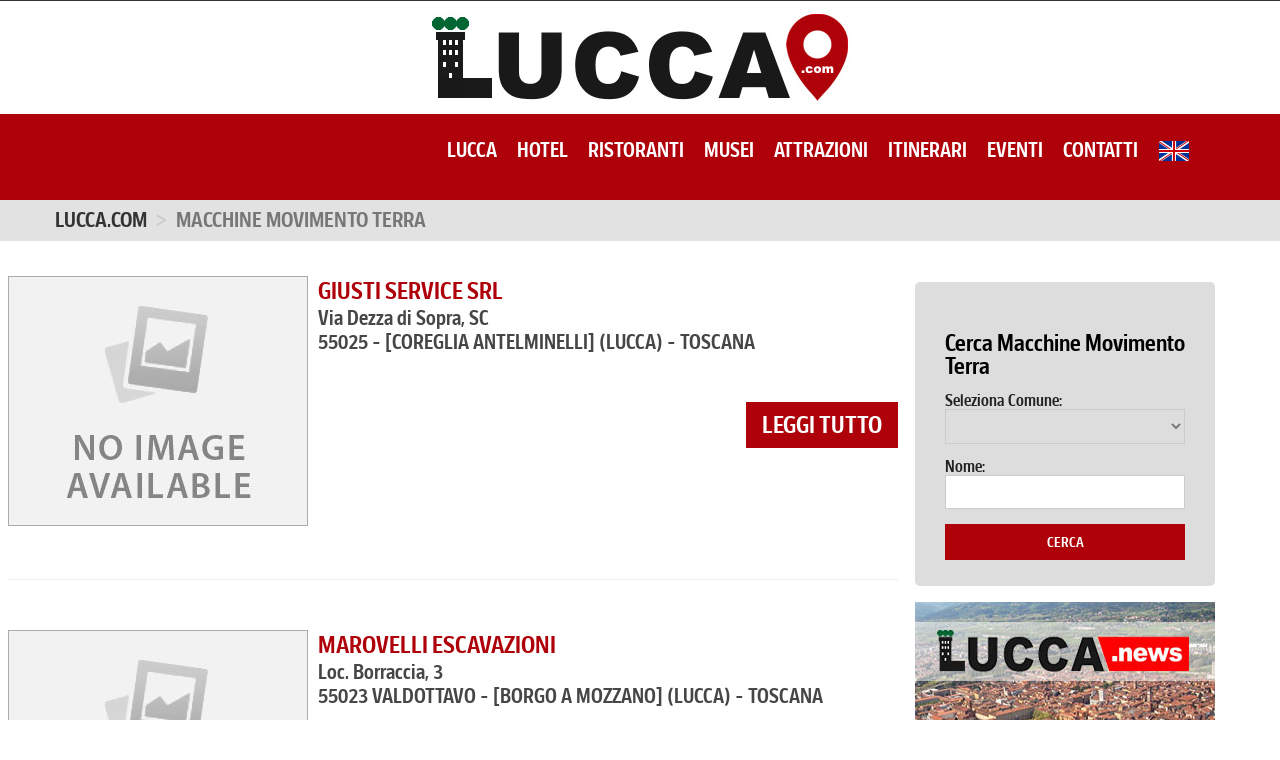

--- FILE ---
content_type: text/html; charset=UTF-8
request_url: https://www.lucca.com/macchine-movimento-terra_a_lucca.html
body_size: 111041
content:
<!DOCTYPE html>
<!--[if lt IE 7]><html class="no-js lt-ie9 lt-ie8 lt-ie7" lang="en"> <![endif]-->
<!--[if IE 7]><html class="no-js lt-ie9 lt-ie8" lang="en"> <![endif]-->
<!--[if IE 8]><html class="no-js lt-ie9" lang="en"> <![endif]-->
<!--[if IE 9 ]><html class="ie9 no-js"> <![endif]-->
<!--[if (gt IE 9)|!(IE)]><!-->
<html class="desktop landscape">
<!--<![endif]-->
<head>
<title>macchine movimento terra Lucca |  Elenco Macchine-Movimento-Terra</title>
<meta http-equiv="content-type" content="text/html; charset=UTF-8">
<meta charset="utf-8">
<meta http-equiv="X-UA-Compatible" content="IE=edge,chrome=1">
<meta name="viewport" content="width=device-width, initial-scale=1, maximum-scale=1">
<link href="/favicon.ico" rel="shortcut icon" type="image/x-icon">
<link href="/css/css.css" rel="stylesheet" type="text/css">

<!--[if lt IE 9]>
 <script src="/assets/js/html5.js" type="text/javascript"></script>
 <link href="/assets/css/ie8.css" rel="stylesheet" type="text/css"  media="all"  />
<![endif]-->

<!--[if IE 9]>
 <link href="/assets/css/ie9.css" rel="stylesheet" type="text/css"  media="all"  />
<![endif]-->

<link href="/css/bootstrap.css" rel="stylesheet" type="text/css" media="all">
<link href="/css/assets.css" rel="stylesheet" type="text/css" media="all">
<link href="/css/style.css" rel="stylesheet" type="text/css" media="all">
<link href="/css/responsive.css" rel="stylesheet" type="text/css" media="all">
<link href="/css/font-awesome.min.css" rel="stylesheet" type="text/css" media="all">
<script src="/js/jquery.js" type="text/javascript"></script>
<script src="/js/jquery-migrate-1.js" type="text/javascript"></script>
<script src="/js/api.js" type="text/javascript"></script>
<script type="text/javascript">
 function preloadImages() {
    for(var i = 0; i<arguments.length; i++)
    $("<img />").attr("src", arguments[i]);
 }

 preloadImages("/assets/images/bx_loader.gif");

 (function($) {
    $(document).ready(function(){
        $('.page_preloader').delay(600).fadeOut('fast');
    });
 })(jQuery);
</script>
<script src="/js/device.js" type="text/javascript"></script>
<script src="/js/jquery.easing.1.3.js" type="text/javascript"></script>
<script src="/js/hoverIntent.js" type="text/javascript"></script>
<script src="/js/superfish.js" type="text/javascript"></script>
<script src="/js/sftouchscreen.js" type="text/javascript"></script>
<script src="/js/tm-stick-up.js" type="text/javascript"></script>
<script src="/js/jquery.formstyler.min.js" type="text/javascript"></script>
<script src="/js/wow.js" type="text/javascript"></script>
<script src="/js/jquery.nivo.slider.pack.js" type="text/javascript"></script>
<script src="/js/jquery.bxslider.min.js" type="text/javascript"></script>
<link href="/css/animate.css" rel="stylesheet" type="text/css" media="all">
<style type="text/css">
.olark-key, #hbl_code, #olark-data {
	display: none !important;
}
</style>
<link href="/css/cbb092d6554938a9549cb716ffcb1f94.css" rel="stylesheet" type="text/css" id="habla_style_div">
<style type="text/css">
@media print {
#habla_beta_container_do_not_rely_on_div_classes_or_names {
	display: none !important
}
}
</style>
<link href="/css/all_home_optimize.css" rel="stylesheet" type="text/css" media="all">
<script src="/js/webfont.js"></script>
<script type="text/javascript">
		

		var customFontWebFontConf = {
		    families:['title-bold','main-condensed_semibold','main-condensed_bold','main-condensed_bold_italic','main-condensed_black','main-condensed_semibold_italic','main-condensed_regular','iconfont'],
		    urls:['/css/fonts-box.css']
		};

		WebFont.load({
		    custom:customFontWebFontConf,
			active:function(){Renderpage()},
			inactive:function(){setTimeout(function(){Renderpage()},3000)},
			timeout:5000
		});

		function Renderpage() {
			
		}
		</script>

</head>
<body id="elenco-prodotti" class="template-collection">
<div class="page_preloader"></div>
<div id="wrapper">
  <div id="wrapper2"> 
    
    <!-- HEADER -->
    <header id="header" style="background-color:#ff0000">
      <div id="header_fixed" class="header_row__2">
        <div style="background-color:#ffffff; text-align:center; padding:10px; border-top:1px solid #333333"><a href="/"><img src="/images/logo_lucca_com.jpg" alt="Lucca.com"></a></div>
        <div class="container">
          <div class="row"> <div class="col-sm-12">
	<div class="megamenu_wrap">
                <!-- MEGAMENU -->
                <div id="megamenu">
			<ul class="sf-menu megamenu_desktop visible-md visible-lg sf-js-enabled sf-arrows">
			    <li> <a href="/index_it.html">Lucca</a></li>
<li> <a href="/hotel_a_lucca.htm">Hotel</a></li>
<li> <a href="/ristoranti_a_lucca.htm">Ristoranti</a></li>
<li> <a href="/musei_a_lucca.htm">Musei</a></li>
<li> <a href="/attrazioni-turistiche_a_lucca.htm">Attrazioni</a></li>
<li> <a href="/itinerari_a_lucca.htm">Itinerari</a></li>
<li> <a href="/eventi_a_lucca.htm">Eventi</a></li>
<li> <a href="/contatti.html">Contatti</a></li>

                            <li> <a href="/earth-moving-machines_in_lucca.html"><img src="/images/flags/flag_uk.png" style="vertical-align:top; margin-bottom:1px;"></a><br></li>

			</ul>

			<div class="megamenu_mobile visible-xs visible-sm">
				<h2><i></i></h2>
				<ul class="submenu__1">
				    <li> <a href="/index_it.html">Lucca</a></li>
<li> <a href="/hotel_a_lucca.htm">Hotel</a></li>
<li> <a href="/ristoranti_a_lucca.htm">Ristoranti</a></li>
<li> <a href="/musei_a_lucca.htm">Musei</a></li>
<li> <a href="/attrazioni-turistiche_a_lucca.htm">Attrazioni</a></li>
<li> <a href="/itinerari_a_lucca.htm">Itinerari</a></li>
<li> <a href="/eventi_a_lucca.htm">Eventi</a></li>
<li> <a href="/contatti.html">Contatti</a></li>

                                    <li> <a href="/earth-moving-machines_in_lucca.html"><img src="/images/flags/flag_uk.png" style="vertical-align:top; margin-bottom:1px;"></a><br></li>

				</ul>
			</div>
		</div>
       	</div>
</div>
 </div>
        </div>
      </div>
    </header>
    <div class="breadcrumb_wrap">
      <div class="container">
        <ul class="breadcrumb">
	<li><a href="/">Lucca.com</a> </li>
	<li class="active">macchine movimento terra</li>
</ul>

      </div>
    </div>
    <div class="container_box">
      <section class="mm_cc_01">
        <section class="box_scheda"> 

          <div class="row_elenco">
<div style="float:left; margin-right:10px">
 <a href="/17774_it_giusti_service_srl.htm"><img src="/images/esempio_box_foto.jpg" alt="GIUSTI SERVICE SRL"></a>
</div>
<div class="esercizio"> 
  <a href="/17774_it_giusti_service_srl.htm">GIUSTI SERVICE SRL</a><br>
  
  <p class="dati"> 
    Via Dezza di Sopra, SC<br>55025  - [COREGLIA ANTELMINELLI]  <br class="visible-xs-block">(LUCCA) - TOSCANA<br> 
    <b> <br></b><br>
    
    <span class="pull-right"><a href="/17774_it_giusti_service_srl.htm" class="btn btn-danger btn2">leggi tutto</a></span>
  </p>
</div>
</div>
<hr>
<br>
<div class="row_elenco">
<div style="float:left; margin-right:10px">
 <a href="/15809_it_marovelli_escavazioni_valdottavo.htm"><img src="/images/esempio_box_foto.jpg" alt="MAROVELLI ESCAVAZIONI"></a>
</div>
<div class="esercizio"> 
  <a href="/15809_it_marovelli_escavazioni_valdottavo.htm">MAROVELLI ESCAVAZIONI</a><br>
  
  <p class="dati"> 
    Loc. Borraccia, 3<br>55023  VALDOTTAVO - [BORGO A MOZZANO]  <br class="visible-xs-block">(LUCCA) - TOSCANA<br> 
    <b> <br></b><br>
    
    <span class="pull-right"><a href="/15809_it_marovelli_escavazioni_valdottavo.htm" class="btn btn-danger btn2">leggi tutto</a></span>
  </p>
</div>
</div>
<hr>
<br>
<div class="row_elenco">
<div style="float:left; margin-right:10px">
 <a href="/7757_it_spm_edilizia_srl_lucca.htm"><img src="/images/esempio_box_foto.jpg" alt="S.P.M. EDILIZIA SRL"></a>
</div>
<div class="esercizio"> 
  <a href="/7757_it_spm_edilizia_srl_lucca.htm">S.P.M. EDILIZIA SRL</a><br>
  
  <p class="dati"> 
    Via Di Tempagnano, 598<br>55100 LUCCA - TOSCANA<br> 
    <b> &nbsp;&nbsp;&nbsp;<br class="visible-xs-block">Fax +39.0583471126<br></b><br>
    
    <span class="pull-right"><a href="/7757_it_spm_edilizia_srl_lucca.htm" class="btn btn-danger btn2">leggi tutto</a></span>
  </p>
</div>
</div>
<hr>
<br>
<div class="row_elenco">
<div style="float:left; margin-right:10px">
 <a href="/19345_it_tirrena_scavi_spa_stiava.htm"><img src="/images/esempio_box_foto.jpg" alt="TIRRENA SCAVI SPA"></a>
</div>
<div class="esercizio"> 
  <a href="/19345_it_tirrena_scavi_spa_stiava.htm">TIRRENA SCAVI SPA</a><br>
  
  <p class="dati"> 
    Via del Valentino, 476<br>55054 STIAVA - [MASSAROSA]  <br class="visible-xs-block">(LUCCA) - TOSCANA<br> 
    <b> &nbsp;&nbsp;&nbsp;<br class="visible-xs-block">Fax +39.0584970111<br></b><br>
    
    <span class="pull-right"><a href="/19345_it_tirrena_scavi_spa_stiava.htm" class="btn btn-danger btn2">leggi tutto</a></span>
  </p>
</div>
</div>
<hr>
<br>
<div class="row_elenco">
<div style="float:left; margin-right:10px">
 <a href="/19349_it_toscomeccanica_srl_stava.htm"><img src="/images/esempio_box_foto.jpg" alt="TOSCOMECCANICA SRL"></a>
</div>
<div class="esercizio"> 
  <a href="/19349_it_toscomeccanica_srl_stava.htm">TOSCOMECCANICA SRL</a><br>
  
  <p class="dati"> 
    Via Fatt.Vagelli, 116 <br>55054 STAVA - [MASSAROSA]  <br class="visible-xs-block">(LUCCA) - TOSCANA<br> 
    <b> &nbsp;&nbsp;&nbsp;<br class="visible-xs-block">Fax +39.0584963875<br></b><br>
    
    <span class="pull-right"><a href="/19349_it_toscomeccanica_srl_stava.htm" class="btn btn-danger btn2">leggi tutto</a></span>
  </p>
</div>
</div>
<hr>
<br>
<div class="row_elenco">
<div style="float:left; margin-right:10px">
 <a href="/19570_it_gonfiotti_pio.htm"><img src="/images/esempio_box_foto.jpg" alt="GONFIOTTI PIO"></a>
</div>
<div class="esercizio"> 
  <a href="/19570_it_gonfiotti_pio.htm">GONFIOTTI PIO</a><br>
  
  <p class="dati"> 
    Via Romana, 175/A<br>55015  - [MONTECARLO]  <br class="visible-xs-block">(LUCCA) - TOSCANA<br> 
    <b> <br></b><br>
    
    <span class="pull-right"><a href="/19570_it_gonfiotti_pio.htm" class="btn btn-danger btn2">leggi tutto</a></span>
  </p>
</div>
</div>
<hr>
<br>


	  <div class="pagination_box">
            <center>
              
            </center>
          </div>
 	
        </section>

        <section class="box_scheda"> 
          <div class="box2">
             <div class="inner maxheight">
                <h1>Cerca Macchine Movimento Terra</h1>
<form role="form" method="POST" action="/cgi-bin/search_esercizi.cgi">
   <div class="form-group">
     <label for="comune" class="name">Seleziona Comune:</label>
     <SELECT name="comune" id="comune" class="form">
<OPTION value=""></OPTION>
<OPTION value="BORGO A MOZZANO">BORGO A MOZZANO</OPTION>
<OPTION value="COREGLIA ANTELMINELLI">COREGLIA ANTELMINE...</OPTION>
<OPTION value="LUCCA">LUCCA</OPTION>
<OPTION value="MASSAROSA">MASSAROSA</OPTION>
<OPTION value="MONTECARLO">MONTECARLO</OPTION>
</SELECT>

   </div>
   <div class="form-group">
     <label for="free_text" class="name">Nome:</label>
     <input type="text" class="form-control" name="free_text" id="free_text" value="" placeholder="">
   </div>
   <div class="btns">
     <input type="hidden" name="url_prefix" value="Macchine Movimento Terra">
     <input type="hidden" name="language" value="it">
     <button type="submit" class="btn btn-primary btn1 btn-block"> Cerca </button>
   </div>
</form>

             </div>
          </div>
          <br>
	  <a href="http://lucca.news" target="_blank"><img style="display: inline-block;" class="lazy" src="/images/banner_www_lucca_news_300x250.jpg" alt="Lucca.news - Notizie Lucca - Eventi, Manifestazioni, Sport e Tempo Libero"></a>
          <br>
          <br>
          
	
                  <!-- box 44 -->
        <section class="md_pp_col_dx">
          <article class="bk_cop_001 bk_cop_001_dx">
            <figure>
	     <a href="https://www.gimnasiafitnessclub.it/" target="_blank">
              <div class=""><img src="https://photo-homepage-boxes.lucca.com/157/original/banner-gimnasia-fitness-club-palestra-a-lucca_300x250.gif" alt="Gimnasia Fitness Club - Palestra a Lucca"></div>
             </a>
             <figcaption>
		<a href="https://www.gimnasiafitnessclub.it/" target="_blank">
                  <h6 class="section"></h6>
                  <h2 class="title"></h2>
                </a>
	      </figcaption>
            </figure>
          </article>
        </section>
        <!-- fine box 44 -->

        <!-- box 12 -->
        <section class="md_pp_col_dx">
          <article class="bk_cop_001 bk_cop_001_dx">
            <figure>
	     <a href="http://www.geonovasrl.com" target="_blank">
              <div class=""><img src="https://photo-homepage-boxes.lucca.com/72/original/banner_geonova_fornoli_lucca_cartiere_300x250_v1.gif" alt=""></div>
             </a>
             <figcaption>
		<a href="http://www.geonovasrl.com" target="_blank">
                  <h6 class="section"></h6>
                  <h2 class="title"></h2>
                </a>
	      </figcaption>
            </figure>
          </article>
        </section>
        <!-- fine box 12 -->

        <!-- box 36 -->
        <section class="md_pp_col_dx">
          <article class="bk_cop_001 bk_cop_001_dx">
            <figure>
	     <a href="https://www.centrochirurgicosantagemma.it/" target="_blank">
              <div class=""><img src="https://photo-homepage-boxes.lucca.com/204/original/banner-centro-chirurgico-santa-gemma-lucca_300x250.gif" alt="Centro Chirurgico Santa Gemma Lucca"></div>
             </a>
             <figcaption>
		<a href="https://www.centrochirurgicosantagemma.it/" target="_blank">
                  <h6 class="section"></h6>
                  <h2 class="title"></h2>
                </a>
	      </figcaption>
            </figure>
          </article>
        </section>
        <!-- fine box 36 -->

        <!-- box 48 -->
        <section class="md_pp_col_dx">
          <article class="bk_cop_001 bk_cop_001_dx">
            <figure>
	     <a href="https://www.farmaciabiagi.com" target="_blank">
              <div class=""><img src="https://photo-homepage-boxes.lucca.com/200/original/banner-farmacia-biagi-capannori-lucca_300x250.gif" alt="Farmacia Biagi a Lucca"></div>
             </a>
             <figcaption>
		<a href="https://www.farmaciabiagi.com" target="_blank">
                  <h6 class="section"></h6>
                  <h2 class="title"></h2>
                </a>
	      </figcaption>
            </figure>
          </article>
        </section>
        <!-- fine box 48 -->

        <!-- box 24 -->
        <section class="md_pp_col_dx">
          <article class="bk_cop_001 bk_cop_001_dx">
            <figure>
	     <a href="http://www.sanmarcotipografia.it" target="_blank">
              <div class=""><img src="https://photo-homepage-boxes.lucca.com/31/original/banner_san_marco_litotipo_lucca_300x250.gif" alt="Tipografia San Marco Litotipo - Badia di Cantignano - Lucca - Tel. 0583403242"></div>
             </a>
             <figcaption>
		<a href="http://www.sanmarcotipografia.it" target="_blank">
                  <h6 class="section"></h6>
                  <h2 class="title"></h2>
                </a>
	      </figcaption>
            </figure>
          </article>
        </section>
        <!-- fine box 24 -->

        <!-- box 52 -->
        <section class="md_pp_col_dx">
          <article class="bk_cop_001 bk_cop_001_dx">
            <figure>
	     <a href="https://spacciottica.it/" target="_blank">
              <div class=""><img src="https://photo-homepage-boxes.lucca.com/244/original/banner_spacciottica_lucca_300x250.gif" alt="SPACCIOTTICA - Lucca - OCCHIALI DA VISTA LUCCA"></div>
             </a>
             <figcaption>
		<a href="https://spacciottica.it/" target="_blank">
                  <h6 class="section"></h6>
                  <h2 class="title"></h2>
                </a>
	      </figcaption>
            </figure>
          </article>
        </section>
        <!-- fine box 52 -->

        <!-- box 32 -->
        <section class="md_pp_col_dx">
          <article class="bk_cop_001 bk_cop_001_dx">
            <figure>
	     <a href="http://www.nuovasamatlucca.it" target="_blank">
              <div class=""><img src="https://photo-homepage-boxes.lucca.com/49/original/banner-nuova-samat-compressori-kaeser-lucca_300x250.gif" alt="Nuova Samat Lucca - Compressori e Motocompressori Kaeser a Lucca - Tel. 0583464081"></div>
             </a>
             <figcaption>
		<a href="http://www.nuovasamatlucca.it" target="_blank">
                  <h6 class="section"></h6>
                  <h2 class="title"></h2>
                </a>
	      </figcaption>
            </figure>
          </article>
        </section>
        <!-- fine box 32 -->

        <!-- box 8 -->
        <section class="md_pp_col_dx">
          <article class="bk_cop_001 bk_cop_001_dx">
            <figure>
	     <a href="https://www.traslochitriti.it" target="_blank">
              <div class=""><img src="https://photo-homepage-boxes.lucca.com/94/original/banner-traslochi-triti-lucca_300x250.gif" alt="Traslochi Triti - Traslochi Smaltimento Deposito a Lucca - Traslocare a Lucca"></div>
             </a>
             <figcaption>
		<a href="https://www.traslochitriti.it" target="_blank">
                  <h6 class="section"></h6>
                  <h2 class="title"></h2>
                </a>
	      </figcaption>
            </figure>
          </article>
        </section>
        <!-- fine box 8 -->


          <br>
          <br>
	  <a href="http://altopascio.it" target="_blank"><img src="/images/banner_altopascio_it_300x250.jpg" alt="Altopascio - Pane e Via Francigena" title="Altopascio cittadina in Provincia di Lucca - Citt&agrave; del Pane e dell'ospitalit&agrave; - Cavalieri del Tau e Via Francigena"/></a>
          <br>
          <br>
	  <a href="http://www.capannori.it" target="_blank"><img src="/images/banner_capannori_it_300x250.jpg" alt="Ristoranti a Capannori, Negozi a Capannori, Servizi a Capannori, Eventi a Capannori" class="centrale"></a> 
          <br>
          <br>
	  <a href="http://www.porcari.it" target="_blank"><img src="/images/banner_porcari_it_300x250.jpg" alt="Ristoranti a Porcari, Negozi a Porcari, Servizi a Porcari, Eventi a Porcari"></a>
        </section>
      </section>

      <div class="container_box">
        <section class="mm_cc_01">
                  <!-- box 16 -->
        <section class="md_pp_02">
          <br>
          <article class="bk_cop_001">
            <figure>
	     <a href="http://www.ferroniagenziafunebre.it" target="_blank">
              <div class=""><img src="https://photo-homepage-boxes.lucca.com/95/original/banner-ferroni-agenzia-funebre-lucca_300x250.jpg" alt="Agenzia Funebre Ferroni - Agenzia Funebre Lucca - Onoranze FunebriLucca"></div>
             </a>
             <figcaption>
		<a href="http://www.ferroniagenziafunebre.it" target="_blank">
                  <h6 class="section"></h6>
                  <h2 class="title"></h2>
                </a>
	      </figcaption>
            </figure>
          </article>
        </section>
        <!-- fine box 16 -->

        <!-- box 60 -->
        <section class="md_pp_02">
          <br>
          <article class="bk_cop_001">
            <figure>
	     <a href="https://spaziocasaearredamenti.it" target="_blank">
              <div class=""><img src="https://photo-homepage-boxes.lucca.com/96/original/banner-spazio-casa-arredamenti-quarrata_300x250.gif" alt="Spazio Casa - Arredamento Quarrata Pistoia"></div>
             </a>
             <figcaption>
		<a href="https://spaziocasaearredamenti.it" target="_blank">
                  <h6 class="section"></h6>
                  <h2 class="title"></h2>
                </a>
	      </figcaption>
            </figure>
          </article>
        </section>
        <!-- fine box 60 -->

        <!-- box 108 -->
        <section class="md_pp_02">
          <br>
          <article class="bk_cop_001">
            <figure>
	     <a href="http://www.sdpl2014.it" target="_blank">
              <div class=""><img src="https://photo-homepage-boxes.lucca.com/156/original/studio-danza-pilates-lucca-corsi-di-ballo_300x250.gif" alt="Studio Danza Pilates a Lucca"></div>
             </a>
             <figcaption>
		<a href="http://www.sdpl2014.it" target="_blank">
                  <h6 class="section"></h6>
                  <h2 class="title"></h2>
                </a>
	      </figcaption>
            </figure>
          </article>
        </section>
        <!-- fine box 108 -->

        <!-- box 20 -->
        <section class="md_pp_02">
          <br>
          <article class="bk_cop_001">
            <figure>
	     <a href="https://www.nardiniliquori.it" target="_blank">
              <div class=""><img src="https://photo-homepage-boxes.lucca.com/92/original/banner_nardini_liquori_barga_lucca_300x250.gif" alt="Nardini Liquori - Leone 70 - Barga Lucca"></div>
             </a>
             <figcaption>
		<a href="https://www.nardiniliquori.it" target="_blank">
                  <h6 class="section"></h6>
                  <h2 class="title"></h2>
                </a>
	      </figcaption>
            </figure>
          </article>
        </section>
        <!-- fine box 20 -->

        <!-- box 68 -->
        <section class="md_pp_02">
          <br>
          <article class="bk_cop_001">
            <figure>
	     <a href="http://lanuovaidroluce.com" target="_blank">
              <div class=""><img src="https://photo-homepage-boxes.lucca.com/90/original/banner-la-nuova-idroluce-impianti-elettrici-condizionamento-riscaldamento-lucca_300x250.gif" alt="La Nuova Idroluce Impianti Elettrici e Idraulici Lucca"></div>
             </a>
             <figcaption>
		<a href="http://lanuovaidroluce.com" target="_blank">
                  <h6 class="section"></h6>
                  <h2 class="title"></h2>
                </a>
	      </figcaption>
            </figure>
          </article>
        </section>
        <!-- fine box 68 -->

        <!-- box 72 -->
        <section class="md_pp_02">
          <br>
          <article class="bk_cop_001">
            <figure>
	     <a href="http://www.cavaborgognoni.it" target="_blank">
              <div class=""><img src="https://photo-homepage-boxes.lucca.com/87/original/banner-antica-cava-borgognoni-bagni-di-lucca_300x250.gif" alt="Antica Cava Borgognoni - Sabbie, Pietrischi, Stabilizzati"></div>
             </a>
             <figcaption>
		<a href="http://www.cavaborgognoni.it" target="_blank">
                  <h6 class="section"></h6>
                  <h2 class="title"></h2>
                </a>
	      </figcaption>
            </figure>
          </article>
        </section>
        <!-- fine box 72 -->

        <!-- box 76 -->
        <section class="md_pp_02">
          <br>
          <article class="bk_cop_001">
            <figure>
	     <a href="https://www.btesabbiature.it" target="_blank">
              <div class=""><img src="https://photo-homepage-boxes.lucca.com/211/original/bte-sabbiature-lucca_300x250.gif" alt="B.T.E. Lucca, B.T.E. sabbiature"></div>
             </a>
             <figcaption>
		<a href="https://www.btesabbiature.it" target="_blank">
                  <h6 class="section"></h6>
                  <h2 class="title"></h2>
                </a>
	      </figcaption>
            </figure>
          </article>
        </section>
        <!-- fine box 76 -->

        <!-- box 80 -->
        <section class="md_pp_02">
          <br>
          <article class="bk_cop_001">
            <figure>
	     <a href="https://www.garageuropa.it/" target="_blank">
              <div class=""><img src="https://photo-homepage-boxes.lucca.com/208/original/banner-garage-europa-veicoli-commerciali_300x250.gif" alt="Garage Europa officina veicoli industriali e commerciali Pieve a Nievole"></div>
             </a>
             <figcaption>
		<a href="https://www.garageuropa.it/" target="_blank">
                  <h6 class="section"></h6>
                  <h2 class="title"></h2>
                </a>
	      </figcaption>
            </figure>
          </article>
        </section>
        <!-- fine box 80 -->

        <!-- box 88 -->
        <section class="md_pp_02">
          <br>
          <article class="bk_cop_001">
            <figure>
	     <a href="https://www.attrezzalesterno.it" target="_blank">
              <div class=""><img src="https://photo-homepage-boxes.lucca.com/91/original/banner-attrezzalesterno-tende-da-sole-infissi-lucca_ver2024_300x250.gif" alt="Attrezzalesterno - Serramenti ed Infissi - Lucca"></div>
             </a>
             <figcaption>
		<a href="https://www.attrezzalesterno.it" target="_blank">
                  <h6 class="section"></h6>
                  <h2 class="title"></h2>
                </a>
	      </figcaption>
            </figure>
          </article>
        </section>
        <!-- fine box 88 -->

        <!-- box 96 -->
        <section class="md_pp_02">
          <br>
          <article class="bk_cop_001">
            <figure>
	     <a href="http://www.serramentieinfissi.lucca.com/" target="_blank">
              <div class=""><img src="https://photo-homepage-boxes.lucca.com/85/original/banner-falegnameria-gabrielli-showroom-capannori-lucca_300x250.gif" alt="Falegnameria Gabrielli by Gabrielli Store a Bagni di Lucca"></div>
             </a>
             <figcaption>
		<a href="http://www.serramentieinfissi.lucca.com/" target="_blank">
                  <h6 class="section"></h6>
                  <h2 class="title"></h2>
                </a>
	      </figcaption>
            </figure>
          </article>
        </section>
        <!-- fine box 96 -->

        <!-- box 64 -->
        <section class="md_pp_02">
          <br>
          <article class="bk_cop_001">
            <figure>
	     <a href="http://www.autospurgobianchi.com" target="_blank">
              <div class=""><img src="https://photo-homepage-boxes.lucca.com/44/original/banner_autospurgo_bianchi_rodolfo_lammari_capannori_lucca_300x250.gif" alt="Autospurgo Bianchi Rodolfo - Capannori - Lucca - Tel. 0583962995 - Cell. 337703571"></div>
             </a>
             <figcaption>
		<a href="http://www.autospurgobianchi.com" target="_blank">
                  <h6 class="section"></h6>
                  <h2 class="title"></h2>
                </a>
	      </figcaption>
            </figure>
          </article>
        </section>
        <!-- fine box 64 -->

        <!-- box 40 -->
        <section class="md_pp_02">
          <br>
          <article class="bk_cop_001">
            <figure>
	     <a href="https://www.conad.it/ricerca-negozi/conad-via-einaudi-snc-55100-lucca--008788" target="_blank">
              <div class=""><img src="https://photo-homepage-boxes.lucca.com/199/original/banner_conad_lucca_2024_300x250.gif" alt="LUCCA - Supermercato CONAD"></div>
             </a>
             <figcaption>
		<a href="https://www.conad.it/ricerca-negozi/conad-via-einaudi-snc-55100-lucca--008788" target="_blank">
                  <h6 class="section"></h6>
                  <h2 class="title"></h2>
                </a>
	      </figcaption>
            </figure>
          </article>
        </section>
        <!-- fine box 40 -->

        <!-- box 136 -->
        <section class="md_pp_02">
          <br>
          <article class="bk_cop_001">
            <figure>
	     <a href="http://lasfogliadoro.eu" target="_blank">
              <div class=""><img src="https://photo-homepage-boxes.lucca.com/65/original/banner_la_sfoglia_d_oro_pastificio_artigiano_lucca_300x250.jpg" alt=""></div>
             </a>
             <figcaption>
		<a href="http://lasfogliadoro.eu" target="_blank">
                  <h6 class="section"></h6>
                  <h2 class="title"></h2>
                </a>
	      </figcaption>
            </figure>
          </article>
        </section>
        <!-- fine box 136 -->

        <!-- box 92 -->
        <section class="md_pp_02">
          <br>
          <article class="bk_cop_001">
            <figure>
	     <a href="http://driope.it" target="_blank">
              <div class=""><img src="https://photo-homepage-boxes.lucca.com/77/original/banner-diopre-infissi-in-legno-lucca_300x250.gif" alt="Driope Lucca - Driope Infissi in legno a Lucca"></div>
             </a>
             <figcaption>
		<a href="http://driope.it" target="_blank">
                  <h6 class="section"></h6>
                  <h2 class="title"></h2>
                </a>
	      </figcaption>
            </figure>
          </article>
        </section>
        <!-- fine box 92 -->

        <!-- box 28 -->
        <section class="md_pp_02">
          <br>
          <article class="bk_cop_001">
            <figure>
	     <a href="http://blukart-cartotecnica.lucca.com" target="_blank">
              <div class=""><img src="https://photo-homepage-boxes.lucca.com/78/original/banner_blukart_cartotecnica_v2_300x250.gif" alt="Blukart Cartotecnica - Lavorazione e Commercio Carta"></div>
             </a>
             <figcaption>
		<a href="http://blukart-cartotecnica.lucca.com" target="_blank">
                  <h6 class="section"></h6>
                  <h2 class="title"></h2>
                </a>
	      </figcaption>
            </figure>
          </article>
        </section>
        <!-- fine box 28 -->

        <!-- box 56 -->
        <section class="md_pp_02">
          <br>
          <article class="bk_cop_001">
            <figure>
	     <a href="http://www.antonipisa.it" target="_blank">
              <div class=""><img src="https://photo-homepage-boxes.lucca.com/80/original/banner-antoni-soccorso-stradale_300x250.gif" alt="ANTONI - Soccorso Stradale Pisa Livorno Lucca Pistoia - Trasporti Pesanti e Mezzi Sollevamento"></div>
             </a>
             <figcaption>
		<a href="http://www.antonipisa.it" target="_blank">
                  <h6 class="section"></h6>
                  <h2 class="title"></h2>
                </a>
	      </figcaption>
            </figure>
          </article>
        </section>
        <!-- fine box 56 -->

        <!-- box 108 -->
        <section class="md_pp_02">
          <br>
          <article class="bk_cop_001">
            <figure>
	     <a href="http://www.luccatre.it" target="_blank">
              <div class=""><img src="https://photo-homepage-boxes.lucca.com/37/original/lucca_tre_euromaster_gommista_300x250.gif" alt="Lucca Tre - Pneumatici Euromaster - Gomme Auto Lucca"></div>
             </a>
             <figcaption>
		<a href="http://www.luccatre.it" target="_blank">
                  <h6 class="section"></h6>
                  <h2 class="title"></h2>
                </a>
	      </figcaption>
            </figure>
          </article>
        </section>
        <!-- fine box 108 -->

        <!-- box 116 -->
        <section class="md_pp_02">
          <br>
          <article class="bk_cop_001">
            <figure>
	     <a href="http://vivaisti.it" target="_blank">
              <div class=""><img src="https://photo-homepage-boxes.lucca.com/201/original/banner_vivaisti_it_300x250.jpg" alt=""></div>
             </a>
             <figcaption>
		<a href="http://vivaisti.it" target="_blank">
                  <h6 class="section"></h6>
                  <h2 class="title"></h2>
                </a>
	      </figcaption>
            </figure>
          </article>
        </section>
        <!-- fine box 116 -->

        <!-- box 120 -->
        <section class="md_pp_02">
          <br>
          <article class="bk_cop_001">
            <figure>
	     <a href="http://officinemeccaniche.it" target="_blank">
              <div class=""><img src="https://photo-homepage-boxes.lucca.com/45/original/banner_officinemeccaniche_it_300x250.jpg" alt=""></div>
             </a>
             <figcaption>
		<a href="http://officinemeccaniche.it" target="_blank">
                  <h6 class="section"></h6>
                  <h2 class="title"></h2>
                </a>
	      </figcaption>
            </figure>
          </article>
        </section>
        <!-- fine box 120 -->

        <!-- box 124 -->
        <section class="md_pp_02">
          <br>
          <article class="bk_cop_001">
            <figure>
	     <a href="http://www.osterie.it/osterie_in_provincia_di_lucca.html" target="_blank">
              <div class=""><img src="https://photo-homepage-boxes.lucca.com/46/original/banner_osterie_it_lucca_300x250.jpg" alt=""></div>
             </a>
             <figcaption>
		<a href="http://www.osterie.it/osterie_in_provincia_di_lucca.html" target="_blank">
                  <h6 class="section"></h6>
                  <h2 class="title"></h2>
                </a>
	      </figcaption>
            </figure>
          </article>
        </section>
        <!-- fine box 124 -->

        <!-- box 128 -->
        <section class="md_pp_02">
          <br>
          <article class="bk_cop_001">
            <figure>
	     <a href="http://oculisti.it" target="_blank">
              <div class=""><img src="https://photo-homepage-boxes.lucca.com/47/original/banner_oculisti_it_300x250.jpg" alt=""></div>
             </a>
             <figcaption>
		<a href="http://oculisti.it" target="_blank">
                  <h6 class="section"></h6>
                  <h2 class="title"></h2>
                </a>
	      </figcaption>
            </figure>
          </article>
        </section>
        <!-- fine box 128 -->


        </section>
      </div>

    </div>
    <!-- FOOTER -->
<footer>
    <div class="footer_content">
    <div class="container">
        <div class="row">
            <div class="col-sm-12 col-md-4 col-lg-4 footer_block footer_block__1 wow">
                <ul>
                    <div class="custom_social__2">
                      <ul>
                        <li><a href="#"><i class="fa fa-twitter-square"></i></a></li>
                        <li><a href="#"><i class="fa fa-facebook-square"></i></a></li>
                        <li><a href="#"><i class="fa fa-youtube-square"></i></a></li>
                        <li><a href="#"><i class="fa fa-pinterest-square"></i></a></li>
                        <li><a href="#"><i class="fa fa-google-plus-square"></i></a></li>
                      </ul>
                    </div>

                    <li class="active"><b><a href="/" title="Lucca">Lucca.com</a></b></li>
                    <li class="active"><b><a href="http://lucca.com/elenco_categorie.html" title="">Elenco Categorie</a></b></li>

		    <li><a href="/hotel_a_nuoro.htm" title="Hotel a Lucca">Hotel</a></li>
<li><a href="/ristoranti_a_empoli.htm" title="Ristoranti a Lucca">Ristoranti</a></li>
<li><a href="/hotel_a_montecatini_terme.html" title="Hotel a Lucca">Hotel</a></li>
<li><a href="/hotel_a_lucca.htm" title="Hotel a Lucca">Hotel</a></li>
<li><a href="/ristoranti_a_lucca.htm" title="Ristoranti a Lucca">Ristoranti</a></li>
<li><a href="/hotel_a_carpi.htm" title="Hotel a Lucca">Hotel</a></li>
<li><a href="/attrazioni-turistiche_a_lucca.htm" title="Attrazioni Turistiche a Lucca">Attrazioni Turistiche</a></li>
<li><a href="/attrazioni-turistiche_a_carpi.htm" title="Attrazioni Turistiche a Lucca">Attrazioni Turistiche</a></li>
<li><a href="/attrazioni-turistiche_a_empoli.htm" title="Attrazioni Turistiche a Lucca">Attrazioni Turistiche</a></li>
<li><a href="/chiese_di_lucca.htm" title="Chiese a Lucca">Chiese</a></li>
<li><a href="/eventi_a_lucca.htm" title="Eventi a Lucca">Eventi</a></li>
<li><a href="/eventi_a_empoli.htm" title="Eventi a Lucca">Eventi</a></li>
<li><a href="/negozi_a_empoli.htm" title="Negozi a Lucca">Negozi</a></li>
<li><a href="/negozi_a_lucca.htm" title="Negozi a Lucca">Negozi</a></li>
<li><a href="/prodotti-tipici_di_lucca.htm" title="Prodotti Tipici a Lucca">Prodotti Tipici</a></li>
<li><a href="/prodotti-tipici_di_carpi.htm" title="Prodotti Tipici a Lucca">Prodotti Tipici</a></li>
<li><a href="/https://www.traslochitriti.it" title=" a Lucca"></a></li>
<li><a href="/numeri-utili_a_lucca.htm" title="Numeri Utili a Lucca">Numeri Utili</a></li>
<li><a href="/agriturismo_a_lucca.htm" title="Agriturismo a Lucca">Agriturismo</a></li>
<li><a href="/piazze_di_lucca.htm" title="Piazze a Lucca">Piazze</a></li>
<li><a href="/http://www.geonovasrl.com" title=" a Lucca"></a></li>
<li><a href="/benessere_a_empoli.htm" title="Benessere a Lucca">Benessere</a></li>
<li><a href="/itinerari_a_lucca.htm" title="Itinerari a Lucca">Itinerari</a></li>
<li><a href="/benessere_a_lucca.htm" title="Benessere a Lucca">Benessere</a></li>
<li><a href="/locali-notturni_a_lucca.htm" title="Locali Notturni a Lucca">Locali Notturni</a></li>
<li><a href="/http://www.ferroniagenziafunebre.it" title=" a Lucca"></a></li>
<li><a href="/musei_a_lucca.htm" title="Musei a Lucca">Musei</a></li>
<li><a href="/ville-storiche_di_lucca.htm" title="Ville Storiche a Lucca">Ville Storiche</a></li>
<li><a href="/agenzie-immobiliari_a_lucca.htm" title="Agenzie Immobiliari a Lucca">Agenzie Immobiliari</a></li>
<li><a href="/https://www.nardiniliquori.it" title=" a Lucca"></a></li>
<li><a href="/edilizia_a_lucca.htm" title="Edilizia a Lucca">Edilizia</a></li>
<li><a href="/scuole_a_lucca.htm" title="Scuole a Lucca">Scuole</a></li>
<li><a href="/estetica_a_lucca.htm" title="Estetica a Lucca">Estetica</a></li>
<li><a href="/http://www.sanmarcotipografia.it" title=" a Lucca"></a></li>
<li><a href="/www.fisioatletic.it" title=" a Lucca"></a></li>
<li><a href="/studi-medici_a_lucca.htm" title="Studi Medici a Lucca">Studi Medici</a></li>
<li><a href="/gommisti_a_montecatini_terme.html" title="Gommisti a Lucca">Gommisti</a></li>
<li><a href="/autofficine_a_montecatini_terme.html" title="Autofficine a Lucca">Autofficine</a></li>
<li><a href="/personaggi-illustri_di_lucca.htm" title="Personaggi Illustri a Lucca">Personaggi Illustri</a></li>
<li><a href="/traslochi_a_lucca.html" title="Traslochi a Lucca">Traslochi</a></li>


                    <li><a href="/contatti.html" title="">Contatti</a></li>

                </ul>
            </div>
            <div class="col-sm-12 col-md-8 col-lg-8 footer_block footer_block__2 wow">
		<div class="row">
                   <div class="col-xs-12 col-sm-4 col-md-4 col-lg-4 footer_block footer_block__3 wow">
                     <ul><li><a href="/macchine-movimento-terra_a_lucca_comune_borgo_a_mozzano.html">Macchine Movimento Terra a Borgo A Mozzano</a></li>
<li><a href="/macchine-movimento-terra_a_lucca_comune_massarosa.html">Macchine Movimento Terra a Massarosa</a></li>
</ul>
	           </div>
                   <div class="col-xs-12 col-sm-4 col-md-4 col-lg-4 footer_block footer_block__3 wow">
	             <ul><li><a href="/macchine-movimento-terra_a_lucca_comune_coreglia_antelminelli.html">Macchine Movimento Terra a Coreglia Antelminelli</a></li>
<li><a href="/macchine-movimento-terra_a_lucca_comune_montecarlo.html">Macchine Movimento Terra a Montecarlo</a></li>
</ul>
	           </div>
                   <div class="col-xs-12 col-sm-4 col-md-4 col-lg-4 footer_block footer_block__3 wow">
	             <ul><li><a href="/macchine-movimento-terra_a_lucca_comune_lucca.html">Macchine Movimento Terra a Lucca</a></li>
</ul>
	           </div>
		</div>
                <hr>
		<div class="row">
                   <div class="col-xs-12 col-sm-4 col-md-4 col-lg-4 footer_block footer_block__2 wow">
		     <ul><li><a href="/abbigliamento_a_lucca.html" title="Abbigliamento a Lucca">Abbigliamento</a></li>
<li><a href="/abbigliamento-da-lavoro_a_lucca.html" title="Abbigliamento Da Lavoro a Lucca">Abbigliamento Da Lavoro</a></li>
<li><a href="/intimo_a_lucca.html" title="Abbigliamento Intimo a Lucca">Abbigliamento Intimo</a></li>
<li><a href="/abbigliamento-da-lavoro_a_lucca.html" title="Abiti Da Lavoro a Lucca">Abiti Da Lavoro</a></li>
<li><a href="/acque-minerali_a_lucca.html" title="Acque Minerali a Lucca">Acque Minerali</a></li>
<li><a href="/aeroporti_a_lucca.html" title="Aeroporti a Lucca">Aeroporti</a></li>
<li><a href="/agenti-di-commercio_a_lucca.html" title="Agenti Di Commercio a Lucca">Agenti Di Commercio</a></li>
<li><a href="/agenzie-investigazioni_a_lucca.html" title="Agenzie Investigazioni a Lucca">Agenzie Investigazioni</a></li>
<li><a href="/agenzie-pratiche-auto_a_lucca.html" title="Agenzie Pratiche Auto a Lucca">Agenzie Pratiche Auto</a></li>
<li><a href="/trancerie_a_lucca.html" title="Aggiunterie a Lucca">Aggiunterie</a></li>
<li><a href="/agricoltura_a_lucca.html" title="Agricoltura a Lucca">Agricoltura</a></li>
<li><a href="/hotel_a_lucca.html" title="Alberghi a Lucca">Alberghi</a></li>
<li><a href="/mangimi_a_lucca.html" title="Alimenti Animali a Lucca">Alimenti Animali</a></li>
<li><a href="/feste-di-compleanno_a_lucca.html" title="Allestimenti Palloncini a Lucca">Allestimenti Palloncini</a></li>
<li><a href="/allevamento-pesci_a_lucca.html" title="Allevamento Pesci a Lucca">Allevamento Pesci</a></li>
<li><a href="/animali_a_lucca.html" title="Animali a Lucca">Animali</a></li>
<li><a href="/antinfortunistica_a_lucca.html" title="Antinfortunistica a Lucca">Antinfortunistica</a></li>
<li><a href="/apparecchi-acustici_a_lucca.html" title="Apparecchi Acustici a Lucca">Apparecchi Acustici</a></li>
<li><a href="/architetti_a_lucca.html" title="Architetti a Lucca">Architetti</a></li>
<li><a href="/armeria_a_lucca.html" title="Armeria a Lucca">Armeria</a></li>
<li><a href="/affilatura_a_lucca.html" title="Arrotino a Lucca">Arrotino</a></li>
<li><a href="/articoli-da-regalo_a_lucca.html" title="Articoli Da Regalo a Lucca">Articoli Da Regalo</a></li>
<li><a href="/negozi-animali_a_lucca.html" title="Articoli Per Animali a Lucca">Articoli Per Animali</a></li>
<li><a href="/articoli-sanitari_a_lucca.html" title="Articoli Sanitari a Lucca">Articoli Sanitari</a></li>
<li><a href="/asfaltature_a_lucca.html" title="Asfaltature a Lucca">Asfaltature</a></li>
<li><a href="/pulizia-caldaie_a_lucca.html" title="Assistenza Caldaie a Lucca">Assistenza Caldaie</a></li>
<li><a href="/assistenza-tv_a_lucca.html" title="Assistenza Tv a Lucca">Assistenza Tv</a></li>
<li><a href="/associazioni-di-categoria_a_lucca.html" title="Associazioni Di Categoria a Lucca">Associazioni Di Categoria</a></li>
<li><a href="/materiali-per-edilizia_a_lucca.html" title="Attrezzature Per Edilizia a Lucca">Attrezzature Per Edilizia</a></li>
<li><a href="/gpl-auto_a_lucca.html" title="Auto Gpl a Lucca">Auto Gpl</a></li>
<li><a href="/camion_a_lucca.html" title="Autocarri a Lucca">Autocarri</a></li>
<li><a href="/autofficine_a_lucca.html" title="Autofficine a Lucca">Autofficine</a></li>
<li><a href="/automazione_a_lucca.html" title="Automazione Cancelli a Lucca">Automazione Cancelli</a></li>
<li><a href="/autofficine_a_lucca.html" title="Autoriparazioni a Lucca">Autoriparazioni</a></li>
<li><a href="/autospurgo_a_lucca.html" title="Autospurgo a Lucca">Autospurgo</a></li>
<li><a href="/avvocati_a_lucca.html" title="Avvocato a Lucca">Avvocato</a></li>
<li><a href="/aziende-vinicole_a_lucca.html" title="Aziende Vinicole a Lucca">Aziende Vinicole</a></li>
<li><a href="/banqueting_a_lucca.html" title="Banqueting a Lucca">Banqueting</a></li>
<li><a href="/barili_a_lucca.html" title="Barili a Lucca">Barili</a></li>
<li><a href="/bevande_a_lucca.html" title="Bevande a Lucca">Bevande</a></li>
<li><a href="/biciclette_a_lucca.html" title="Biciclette a Lucca">Biciclette</a></li>
<li><a href="/biliardini_a_lucca.html" title="Biliardini a Lucca">Biliardini</a></li>
<li><a href="/birrerie_a_lucca.html" title="Birrerie a Lucca">Birrerie</a></li>
<li><a href="/bomboniere_a_lucca.html" title="Bomboniere a Lucca">Bomboniere</a></li>
<li><a href="/bowling_a_lucca.html" title="Bowling a Lucca">Bowling</a></li>
<li><a href="/buste_a_lucca.html" title="Buste a Lucca">Buste</a></li>
<li><a href="/bar_a_lucca.html" title="Caffetterie a Lucca">Caffetterie</a></li>
<li><a href="/calzature_a_lucca.html" title="Calzature a Lucca">Calzature</a></li>
<li><a href="/calzaturifici_a_lucca.html" title="Calzaturifici a Lucca">Calzaturifici</a></li>
<li><a href="/camion_a_lucca.html" title="Camion a Lucca">Camion</a></li>
<li><a href="/campi-da-tennis_a_lucca.html" title="Campi Da Padel a Lucca">Campi Da Padel</a></li>
<li><a href="/caff&egrave;_a_lucca.html" title="Capsule Caff&Egrave; a Lucca">Capsule Caff&Egrave;</a></li>
<li><a href="/carpenterie-metalliche_a_lucca.html" title="Carpenterie Metalliche a Lucca">Carpenterie Metalliche</a></li>
<li><a href="/carrozzerie_a_lucca.html" title="Carrozzerie a Lucca">Carrozzerie</a></li>
<li><a href="/cartiere_a_lucca.html" title="Cartiere a Lucca">Cartiere</a></li>
<li><a href="/cartongesso_a_lucca.html" title="Cartongesso a Lucca">Cartongesso</a></li>
<li><a href="/case-di-cura_a_lucca.html" title="Case Di Cura a Lucca">Case Di Cura</a></li>
<li><a href="/caseifici_a_lucca.html" title="Caseifici a Lucca">Caseifici</a></li>
<li><a href="/cellulari_a_lucca.html" title="Cellulari a Lucca">Cellulari</a></li>
<li><a href="/centri-dimagrimento_a_lucca.html" title="Centri Dimagrimento a Lucca">Centri Dimagrimento</a></li>
<li><a href="/centri-riabilitazione_a_lucca.html" title="Centri Riabilitazione a Lucca">Centri Riabilitazione</a></li>
<li><a href="/alimenti-biologici_a_lucca.html" title="Cibo Biologico a Lucca">Cibo Biologico</a></li>
<li><a href="/condizionamento-aria_a_lucca.html" title="Climatizzazione a Lucca">Climatizzazione</a></li>
<li><a href="/colorifici_a_lucca.html" title="Colori E Vernici a Lucca">Colori E Vernici</a></li>
<li><a href="/coltellerie_a_lucca.html" title="Coltellerie a Lucca">Coltellerie</a></li>
<li><a href="/compagnie-aeree_a_lucca.html" title="Compagnie Aeree a Lucca">Compagnie Aeree</a></li>
<li><a href="/conceria_a_lucca.html" title="Conceria a Lucca">Conceria</a></li>
<li><a href="/condizionamento-aria_a_lucca.html" title="Condizionamento Aria a Lucca">Condizionamento Aria</a></li>
<li><a href="/promotori-finanziari_a_lucca.html" title="Consulenti Finanziari a Lucca">Consulenti Finanziari</a></li>
<li><a href="/consulenza-lavoro_a_lucca.html" title="Consulenza Lavoro a Lucca">Consulenza Lavoro</a></li>
<li><a href="/convergenza-ruote_a_lucca.html" title="Convergenza Ruote a Lucca">Convergenza Ruote</a></li>
<li><a href="/copisterie_a_lucca.html" title="Copisterie a Lucca">Copisterie</a></li>
<li><a href="/ripetizioni_a_lucca.html" title="Corsi Di Recupero a Lucca">Corsi Di Recupero</a></li>
<li><a href="/asfaltature_a_lucca.html" title="Costruzione Strade a Lucca">Costruzione Strade</a></li>
<li><a href="/costumi-da-bagno_a_lucca.html" title="Costumi Da Bagno a Lucca">Costumi Da Bagno</a></li>
<li><a href="/cucine_a_lucca.html" title="Cucine a Lucca">Cucine</a></li>
<li><a href="/decoratori_a_lucca.html" title="Decorazioni a Lucca">Decorazioni</a></li>
<li><a href="/derattizzazione_a_lucca.html" title="Derattizzazione a Lucca">Derattizzazione</a></li>
<li><a href="/detergenti-e-detersivi_a_lucca.html" title="Detergenti E Detersivi a Lucca">Detergenti E Detersivi</a></li>
<li><a href="/disinfezione_a_lucca.html" title="Disinfezione a Lucca">Disinfezione</a></li>
<li><a href="/distribuzione-volantini_a_lucca.html" title="Distribuzione Volantini a Lucca">Distribuzione Volantini</a></li>
<li><a href="/dolciumi_a_lucca.html" title="Dolciumi a Lucca">Dolciumi</a></li>
<li><a href="/e-commerce_a_lucca.html" title="E Commerce a Lucca">E Commerce</a></li>
<li><a href="/edilizia_a_lucca.html" title="Edilizia a Lucca">Edilizia</a></li>
<li><a href="/elettricisti_a_lucca.html" title="Elettricisti a Lucca">Elettricisti</a></li>
<li><a href="/elettrodomestici-da-incasso_a_lucca.html" title="Elettrodomestici Da Incasso a Lucca">Elettrodomestici Da Incasso</a></li>
<li><a href="/elettropompe_a_lucca.html" title="Elettropompe a Lucca">Elettropompe</a></li>
<li><a href="/energia-solare_a_lucca.html" title="Energia Solare a Lucca">Energia Solare</a></li>
<li><a href="/enologia_a_lucca.html" title="Enologia a Lucca">Enologia</a></li>
<li><a href="/equitazione_a_lucca.html" title="Equitazione a Lucca">Equitazione</a></li>
<li><a href="/estetica_a_lucca.html" title="Estetica a Lucca">Estetica</a></li>
<li><a href="/etichette_a_lucca.html" title="Etichette a Lucca">Etichette</a></li>
<li><a href="/fai-da-te_a_lucca.html" title="Fai Da Te a Lucca">Fai Da Te</a></li>
<li><a href="/farmacie_a_lucca.html" title="Farmacie a Lucca">Farmacie</a></li>
<li><a href="/ferro-battuto_a_lucca.html" title="Ferro Battuto a Lucca">Ferro Battuto</a></li>
<li><a href="/filati_a_lucca.html" title="Filati a Lucca">Filati</a></li>
<li><a href="/finestre-pvc_a_lucca.html" title="Finestre Pvc a Lucca">Finestre Pvc</a></li>
<li><a href="/fiori-e-piante_a_lucca.html" title="Fiori E Piante a Lucca">Fiori E Piante</a></li>
<li><a href="/floricoltura_a_lucca.html" title="Floricoltura a Lucca">Floricoltura</a></li>
<li><a href="/forniture-alberghiere_a_lucca.html" title="Forniture Alberghiere a Lucca">Forniture Alberghiere</a></li>
<li><a href="/forniture-ospedaliere_a_lucca.html" title="Forniture Ospedaliere a Lucca">Forniture Ospedaliere</a></li>
<li><a href="/forniture-ristoranti_a_lucca.html" title="Forniture Ristoranti a Lucca">Forniture Ristoranti</a></li>
<li><a href="/foto-tessere_a_lucca.html" title="Foto Tessere a Lucca">Foto Tessere</a></li>
<li><a href="/frigoriferi_a_lucca.html" title="Frigoriferi a Lucca">Frigoriferi</a></li>
<li><a href="/funghi_a_lucca.html" title="Funghi a Lucca">Funghi</a></li>
<li><a href="/gas_a_lucca.html" title="Gas a Lucca">Gas</a></li>
<li><a href="/alimentari_a_lucca.html" title="Generi Alimentari a Lucca">Generi Alimentari</a></li>
<li><a href="/geologo_a_lucca.html" title="Geologo a Lucca">Geologo</a></li>
<li><a href="/giardinaggio_a_lucca.html" title="Giardinaggio a Lucca">Giardinaggio</a></li>
<li><a href="/gioiellerie_a_lucca.html" title="Gioiellerie a Lucca">Gioiellerie</a></li>
<li><a href="/gommisti_a_lucca.html" title="Gommisti a Lucca">Gommisti</a></li>
<li><a href="/gpl-auto_a_lucca.html" title="Gpl Auto a Lucca">Gpl Auto</a></li>
<li><a href="/hotel_a_lucca.html" title="Hotel a Lucca">Hotel</a></li>
<li><a href="/imballaggi_a_lucca.html" title="Imballaggi a Lucca">Imballaggi</a></li>
<li><a href="/agenzie-immobiliari_a_lucca.html" title="Immobili a Lucca">Immobili</a></li>
<li><a href="/impianti-auto-gpl_a_lucca.html" title="Impianti Auto Gpl a Lucca">Impianti Auto Gpl</a></li>
<li><a href="/impianti-fotovoltaici_a_lucca.html" title="Impianti Fotovoltaici a Lucca">Impianti Fotovoltaici</a></li>
<li><a href="/impianti-illuminazione_a_lucca.html" title="Impianti Illuminazione a Lucca">Impianti Illuminazione</a></li>
<li><a href="/impianti-sportivi_a_lucca.html" title="Impianti Sportivi a Lucca">Impianti Sportivi</a></li>
<li><a href="/imprese-di-pulizia_a_lucca.html" title="Imprese Di Pulizia a Lucca">Imprese Di Pulizia</a></li>
<li><a href="/inerti_a_lucca.html" title="Inerti a Lucca">Inerti</a></li>
<li><a href="/ingegneri_a_lucca.html" title="Ingegneri a Lucca">Ingegneri</a></li>
<li><a href="/insegne-pubblicitarie_a_lucca.html" title="Insegne Pubblicitarie a Lucca">Insegne Pubblicitarie</a></li>
<li><a href="/agenzie-investigazioni_a_lucca.html" title="Investigatori Privati a Lucca">Investigatori Privati</a></li>
<li><a href="/isolanti-termici_a_lucca.html" title="Isolanti Termici a Lucca">Isolanti Termici</a></li>
<li><a href="/fisiokinesiterapia_a_lucca.html" title="Kinesiterapia a Lucca">Kinesiterapia</a></li>
<li><a href="/lamiere_a_lucca.html" title="Lamiere a Lucca">Lamiere</a></li>
<li><a href="/latte_a_lucca.html" title="Latte a Lucca">Latte</a></li>
<li><a href="/lavanderie_a_lucca.html" title="Lavanderie a Lucca">Lavanderie</a></li>
<li><a href="/lavorazione-ferro_a_lucca.html" title="Lavorazione Ferro a Lucca">Lavorazione Ferro</a></li>
<li><a href="/legna_a_lucca.html" title="Legna a Lucca">Legna</a></li>
<li><a href="/lenti-a-contatto_a_lucca.html" title="Lenti A Contatto a Lucca">Lenti A Contatto</a></li>
<li><a href="/librerie_a_lucca.html" title="Librerie a Lucca">Librerie</a></li>
<li><a href="/locali-notturni_a_lucca.html" title="Locali Notturni a Lucca">Locali Notturni</a></li>
<li><a href="/lotto_a_lucca.html" title="Lotto a Lucca">Lotto</a></li>
<li><a href="/macchine-agricole_a_lucca.html" title="Macchine Agricole a Lucca">Macchine Agricole</a></li>
<li><a href="/macchine-movimento-terra_a_lucca.html" title="Macchine Movimento Terra a Lucca">Macchine Movimento Terra</a></li>
<li><a href="/macellerie_a_lucca.html" title="Macellerie a Lucca">Macellerie</a></li>
<li><a href="/maneggi_a_lucca.html" title="Maneggi a Lucca">Maneggi</a></li>
<li><a href="/manufatti-cemento_a_lucca.html" title="Manufatti Cemento a Lucca">Manufatti Cemento</a></li>
<li><a href="/marmisti_a_lucca.html" title="Marmisti a Lucca">Marmisti</a></li>
<li><a href="/materiale-elettrico_a_lucca.html" title="Materiale Elettrico a Lucca">Materiale Elettrico</a></li>
<li><a href="/materiali-per-edilizia_a_lucca.html" title="Materiali Per Edilizia a Lucca">Materiali Per Edilizia</a></li>
<li><a href="/meccanica-di-precisione_a_lucca.html" title="Meccanica Di Precisione a Lucca">Meccanica Di Precisione</a></li>
<li><a href="/medicina-estetica_a_lucca.html" title="Medicina Estetica a Lucca">Medicina Estetica</a></li>
<li><a href="/mercatini-usato_a_lucca.html" title="Mercatini Usato a Lucca">Mercatini Usato</a></li>
<li><a href="/metano-auto_a_lucca.html" title="Metano Auto a Lucca">Metano Auto</a></li>
<li><a href="/mobili-componibili_a_lucca.html" title="Mobili Componibili a Lucca">Mobili Componibili</a></li>
<li><a href="/mobilifici_a_lucca.html" title="Mobilifici a Lucca">Mobilifici</a></li>
<li><a href="/moto_a_lucca.html" title="Moto a Lucca">Moto</a></li>
<li><a href="/motopompe_a_lucca.html" title="Motopompe a Lucca">Motopompe</a></li>
<li><a href="/nautica_a_lucca.html" title="Nautica a Lucca">Nautica</a></li>
<li><a href="/articoli-per-bambini_a_lucca.html" title="Negozi Per Bambini a Lucca">Negozi Per Bambini</a></li>
<li><a href="/nidi-di-infanzia_a_lucca.html" title="Nidi Di Infanzia a Lucca">Nidi Di Infanzia</a></li>
<li><a href="/noleggio-camper_a_lucca.html" title="Noleggio Camper a Lucca">Noleggio Camper</a></li>
<li><a href="/noleggio-pulmans_a_lucca.html" title="Noleggio Pulmans a Lucca">Noleggio Pulmans</a></li>
<li><a href="/nutrizionisti_a_lucca.html" title="Nutrizionisti a Lucca">Nutrizionisti</a></li>
<li><a href="/odontotecnici_a_lucca.html" title="Odontotecnici a Lucca">Odontotecnici</a></li>
<li><a href="/omeopatia_a_lucca.html" title="Omeopatia a Lucca">Omeopatia</a></li>
<li><a href="/oreficerie_a_lucca.html" title="Oreficerie a Lucca">Oreficerie</a></li>
<li><a href="/ortofrutticoltura_a_lucca.html" title="Ortofrutticoltura a Lucca">Ortofrutticoltura</a></li>
<li><a href="/taglio-lamiere_a_lucca.html" title="Ossitaglio a Lucca">Ossitaglio</a></li>
<li><a href="/otorinolaringoiatri_a_lucca.html" title="Otorinolaringoiatri a Lucca">Otorinolaringoiatri</a></li>
<li><a href="/palestre_a_lucca.html" title="Palestre a Lucca">Palestre</a></li>
<li><a href="/pannelli-fotovoltaici_a_lucca.html" title="Pannelli Fotovoltaici a Lucca">Pannelli Fotovoltaici</a></li>
<li><a href="/parchi-divertimento_a_lucca.html" title="Parchi Divertimento a Lucca">Parchi Divertimento</a></li>
<li><a href="/parrucchieri_a_lucca.html" title="Parrucchieri a Lucca">Parrucchieri</a></li>
<li><a href="/pastifici_a_lucca.html" title="Pastificio a Lucca">Pastificio</a></li>
<li><a href="/pavimenti_a_lucca.html" title="Pavimenti Per Esterni a Lucca">Pavimenti Per Esterni</a></li>
<li><a href="/pelle_a_lucca.html" title="Pelle a Lucca">Pelle</a></li>
<li><a href="/pelliccerie_a_lucca.html" title="Pelliccerie a Lucca">Pelliccerie</a></li>
<li><a href="/periti-industriali_a_lucca.html" title="Periti Industriali a Lucca">Periti Industriali</a></li>
<li><a href="/pesca-sportiva_a_lucca.html" title="Pesca Sportiva a Lucca">Pesca Sportiva</a></li>
<li><a href="/piscine_a_lucca.html" title="Piscine a Lucca">Piscine</a></li>
<li><a href="/plastica_a_lucca.html" title="Plastica a Lucca">Plastica</a></li>
<li><a href="/podologia_a_lucca.html" title="Podologo a Lucca">Podologo</a></li>
<li><a href="/pollame_a_lucca.html" title="Pollame a Lucca">Pollame</a></li>
<li><a href="/onoranze-funebri_a_lucca.html" title="Pompe Funebri a Lucca">Pompe Funebri</a></li>
<li><a href="/podologia_a_lucca.html" title="Posturologia a Lucca">Posturologia</a></li>
<li><a href="/pozzi-neri_a_lucca.html" title="Pozzi Neri a Lucca">Pozzi Neri</a></li>
<li><a href="/prefabbricati_a_lucca.html" title="Prefabbricati a Lucca">Prefabbricati</a></li>
<li><a href="/prodotti-di-bellezza_a_lucca.html" title="Prodotti Di Bellezza a Lucca">Prodotti Di Bellezza</a></li>
<li><a href="/profilati-metallici_a_lucca.html" title="Profilati Metallici a Lucca">Profilati Metallici</a></li>
<li><a href="/progettazione-interni_a_lucca.html" title="Progettazione Interni a Lucca">Progettazione Interni</a></li>
<li><a href="/protesi-acustiche_a_lucca.html" title="Protesi Acustiche a Lucca">Protesi Acustiche</a></li>
<li><a href="/psicologi_a_lucca.html" title="Psicologi a Lucca">Psicologi</a></li>
<li><a href="/pulizia_a_lucca.html" title="Pulizia a Lucca">Pulizia</a></li>
<li><a href="/quadri-elettrici_a_lucca.html" title="Quadri Elettrici a Lucca">Quadri Elettrici</a></li>
<li><a href="/agenti-di-commercio_a_lucca.html" title="Rappresentanti Di Commercio a Lucca">Rappresentanti Di Commercio</a></li>
<li><a href="/residence_a_lucca.html" title="Residence a Lucca">Residence</a></li>
<li><a href="/restauro-artistico_a_lucca.html" title="Restauro Artistico a Lucca">Restauro Artistico</a></li>
<li><a href="/revisioni-auto_a_lucca.html" title="Revisioni Moto a Lucca">Revisioni Moto</a></li>
<li><a href="/ricamifici_a_lucca.html" title="Ricamifici a Lucca">Ricamifici</a></li>
<li><a href="/rifugi-alpini_a_lucca.html" title="Rifugi Alpini a Lucca">Rifugi Alpini</a></li>
<li><a href="/riparazione-cellulari_a_lucca.html" title="Riparazione Cellulari a Lucca">Riparazione Cellulari</a></li>
<li><a href="/riscaldamento_a_lucca.html" title="Riscaldamento a Lucca">Riscaldamento</a></li>
<li><a href="/ristoranti_a_lucca.html" title="Ristoranti a Lucca">Ristoranti</a></li>
<li><a href="/ristrutturazioni-edili_a_lucca.html" title="Ristrutturazioni Edili a Lucca">Ristrutturazioni Edili</a></li>
<li><a href="/rosticcerie_a_lucca.html" title="Rosticcerie a Lucca">Rosticcerie</a></li>
<li><a href="/sabbiature_a_lucca.html" title="Sabbiature a Lucca">Sabbiature</a></li>
<li><a href="/sale-bingo_a_lucca.html" title="Sale Bingo a Lucca">Sale Bingo</a></li>
<li><a href="/salumi_a_lucca.html" title="Salumi a Lucca">Salumi</a></li>
<li><a href="/sartorie_a_lucca.html" title="Sartorie Per Bambini a Lucca">Sartorie Per Bambini</a></li>
<li><a href="/scale_a_lucca.html" title="Scale A Giorno a Lucca">Scale A Giorno</a></li>
<li><a href="/scommesse_a_lucca.html" title="Scommesse a Lucca">Scommesse</a></li>
<li><a href="/scuole_a_lucca.html" title="Scuole a Lucca">Scuole</a></li>
<li><a href="/scuole-di-danza_a_lucca.html" title="Scuole Di Danza a Lucca">Scuole Di Danza</a></li>
<li><a href="/scuole-di-lingue_a_lucca.html" title="Scuole Di Lingue a Lucca">Scuole Di Lingue</a></li>
<li><a href="/scuole-di-volo_a_lucca.html" title="Scuole Di Volo a Lucca">Scuole Di Volo</a></li>
<li><a href="/scuole-private_a_lucca.html" title="Scuole Private a Lucca">Scuole Private</a></li>
<li><a href="/segherie_a_lucca.html" title="Segherie a Lucca">Segherie</a></li>
<li><a href="/serramenti-e-infissi_a_lucca.html" title="Serramenti E Infissi a Lucca">Serramenti E Infissi</a></li>
<li><a href="/servizi-di-vigilanza_a_lucca.html" title="Servizi Di Vigilanza a Lucca">Servizi Di Vigilanza</a></li>
<li><a href="/autofficine_a_lucca.html" title="Servizi Per Automobilisti a Lucca">Servizi Per Automobilisti</a></li>
<li><a href="/sexy-shop_a_lucca.html" title="Sexy Shop a Lucca">Sexy Shop</a></li>
<li><a href="/sgomberi_a_lucca.html" title="Sgombero Capannori a Lucca">Sgombero Capannori</a></li>
<li><a href="/sindacati_a_lucca.html" title="Sindacati a Lucca">Sindacati</a></li>
<li><a href="/soccorso-auto_a_lucca.html" title="Soccorso Auto a Lucca">Soccorso Auto</a></li>
<li><a href="/souvenir_a_lucca.html" title="Souvenir a Lucca">Souvenir</a></li>
<li><a href="/spedizioni-internazionali_a_lucca.html" title="Spedizioni Internazionali a Lucca">Spedizioni Internazionali</a></li>
<li><a href="/associazioni-sportive_a_lucca.html" title="Squadre Sportive a Lucca">Squadre Sportive</a></li>
<li><a href="/stirerie_a_lucca.html" title="Stirerie a Lucca">Stirerie</a></li>
<li><a href="/studi-medici_a_lucca.html" title="Studi Medici a Lucca">Studi Medici</a></li>
<li><a href="/succhi-di-frutta_a_lucca.html" title="Succhi Di Frutta a Lucca">Succhi Di Frutta</a></li>
<li><a href="/surgelati_a_lucca.html" title="Surgelati a Lucca">Surgelati</a></li>
<li><a href="/tabacchi_a_lucca.html" title="Tabacchi a Lucca">Tabacchi</a></li>
<li><a href="/targhe_a_lucca.html" title="Targhe a Lucca">Targhe</a></li>
<li><a href="/taxi_a_lucca.html" title="Taxi a Lucca">Taxi</a></li>
<li><a href="/tendaggi_a_lucca.html" title="Tendaggi a Lucca">Tendaggi</a></li>
<li><a href="/termoidraulici_a_lucca.html" title="Termoidraulici a Lucca">Termoidraulici</a></li>
<li><a href="/tipografie_a_lucca.html" title="Tipografie a Lucca">Tipografie</a></li>
<li><a href="/toilette-per-animali_a_lucca.html" title="Toilette Per Gatti a Lucca">Toilette Per Gatti</a></li>
<li><a href="/tovaglioli-di-carta_a_lucca.html" title="Tovaglie Carta a Lucca">Tovaglie Carta</a></li>
<li><a href="/traduzioni_a_lucca.html" title="Traduzioni a Lucca">Traduzioni</a></li>
<li><a href="/trasporti-internazionali_a_lucca.html" title="Trasporti Internazionali a Lucca">Trasporti Internazionali</a></li>
<li><a href="/trasporto-rifiuti-inerti_a_lucca.html" title="Trasporto Rifiuti Inerti a Lucca">Trasporto Rifiuti Inerti</a></li>
<li><a href="/trattori_a_lucca.html" title="Trattori a Lucca">Trattori</a></li>
<li><a href="/tubi_a_lucca.html" title="Tubazioni a Lucca">Tubazioni</a></li>
<li><a href="/veicoli-industriali_a_lucca.html" title="Veicoli Industriali a Lucca">Veicoli Industriali</a></li>
<li><a href="/vendita-per-corrispondenza_a_lucca.html" title="Vendita Per Corrispondenza a Lucca">Vendita Per Corrispondenza</a></li>
<li><a href="/verniciature_a_lucca.html" title="Verniciature a Lucca">Verniciature</a></li>
<li><a href="/vetrate-artistiche_a_lucca.html" title="Vetrate Artistiche a Lucca">Vetrate Artistiche</a></li>
<li><a href="/vetri_a_lucca.html" title="Vetri a Lucca">Vetri</a></li>
<li><a href="/vigilanza_a_lucca.html" title="Vigilanza a Lucca">Vigilanza</a></li>
<li><a href="/vivai-fiori-e-piante_a_lucca.html" title="Vivai Fiori E Piante a Lucca">Vivai Fiori E Piante</a></li>
<li><a href="/volontariato_a_lucca.html" title="Volontariato a Lucca">Volontariato</a></li>
<li><a href="/wedding-planner_a_lucca.html" title="Wedding Planner a Lucca">Wedding Planner</a></li>
<li><a href="/zootecnica_a_lucca.html" title="Zootecnica a Lucca">Zootecnica</a></li>
</ul>
                   </div>
                   <div class="col-xs-12 col-sm-4 col-md-4 col-lg-4 footer_block footer_block__2 wow">
		     <ul><li><a href="/abbigliamento-accessori_a_lucca.html" title="Abbigliamento Accessori a Lucca">Abbigliamento Accessori</a></li>
<li><a href="/abbigliamento-sportivo_a_lucca.html" title="Abbigliamento Danza a Lucca">Abbigliamento Danza</a></li>
<li><a href="/abbigliamento-sportivo_a_lucca.html" title="Abbigliamento Sportivo a Lucca">Abbigliamento Sportivo</a></li>
<li><a href="/abiti-da-sposa_a_lucca.html" title="Abiti Da Sposa a Lucca">Abiti Da Sposa</a></li>
<li><a href="/addobbi_a_lucca.html" title="Addobbi a Lucca">Addobbi</a></li>
<li><a href="/affilatura_a_lucca.html" title="Affilatura a Lucca">Affilatura</a></li>
<li><a href="/onoranze-funebri_a_lucca.html" title="Agenzie Funebri a Lucca">Agenzie Funebri</a></li>
<li><a href="/agenzie-ippiche_a_lucca.html" title="Agenzie Ippiche a Lucca">Agenzie Ippiche</a></li>
<li><a href="/agenzie-pubblicitarie_a_lucca.html" title="Agenzie Pubblicitarie a Lucca">Agenzie Pubblicitarie</a></li>
<li><a href="/agraria_a_lucca.html" title="Agraria a Lucca">Agraria</a></li>
<li><a href="/agriturismo_a_lucca.html" title="Agriturismo a Lucca">Agriturismo</a></li>
<li><a href="/alimentari_a_lucca.html" title="Alimentari a Lucca">Alimentari</a></li>
<li><a href="/alimenti-biologici_a_lucca.html" title="Alimenti Biologici a Lucca">Alimenti Biologici</a></li>
<li><a href="/allevamento-animali_a_lucca.html" title="Allevamento Animali a Lucca">Allevamento Animali</a></li>
<li><a href="/allevamento-animali_a_lucca.html" title="Allevamento Suini a Lucca">Allevamento Suini</a></li>
<li><a href="/antennisti_a_lucca.html" title="Antennisti a Lucca">Antennisti</a></li>
<li><a href="/antiquariato_a_lucca.html" title="Antiquariato a Lucca">Antiquariato</a></li>
<li><a href="/apparecchi-elettromedicali_a_lucca.html" title="Apparecchi Elettromedicali a Lucca">Apparecchi Elettromedicali</a></li>
<li><a href="/compressori_a_lucca.html" title="Aria Compressa a Lucca">Aria Compressa</a></li>
<li><a href="/arredamento_a_lucca.html" title="Arredamento a Lucca">Arredamento</a></li>
<li><a href="/arte-funeraria-marmo_a_lucca.html" title="Arte Funeraria Marmo a Lucca">Arte Funeraria Marmo</a></li>
<li><a href="/articoli-igiene-personale_a_lucca.html" title="Articoli Igiene Personale a Lucca">Articoli Igiene Personale</a></li>
<li><a href="/articoli-per-bambini_a_lucca.html" title="Articoli Per Bambini a Lucca">Articoli Per Bambini</a></li>
<li><a href="/artigianato_a_lucca.html" title="Artigianato a Lucca">Artigianato</a></li>
<li><a href="/asfaltature_a_lucca.html" title="Asflati E Sterri a Lucca">Asflati E Sterri</a></li>
<li><a href="/riparazione-cellulari_a_lucca.html" title="Assistenza Cellulari a Lucca">Assistenza Cellulari</a></li>
<li><a href="/associazioni_a_lucca.html" title="Associazioni a Lucca">Associazioni</a></li>
<li><a href="/associazioni-sportive_a_lucca.html" title="Associazioni Sportive a Lucca">Associazioni Sportive</a></li>
<li><a href="/auto_a_lucca.html" title="Auto a Lucca">Auto</a></li>
<li><a href="/metano-auto_a_lucca.html" title="Auto Metano a Lucca">Auto Metano</a></li>
<li><a href="/carrozzerie_a_lucca.html" title="Autocarrozzerie a Lucca">Autocarrozzerie</a></li>
<li><a href="/autolavaggio_a_lucca.html" title="Autolavaggio a Lucca">Autolavaggio</a></li>
<li><a href="/autonoleggio_a_lucca.html" title="Autonoleggio a Lucca">Autonoleggio</a></li>
<li><a href="/autoscuole_a_lucca.html" title="Autoscuole a Lucca">Autoscuole</a></li>
<li><a href="/autotrasporti_a_lucca.html" title="Autotrasporti a Lucca">Autotrasporti</a></li>
<li><a href="/avvolgibili_a_lucca.html" title="Avvolgibili a Lucca">Avvolgibili</a></li>
<li><a href="/baby-parking_a_lucca.html" title="Baby Parking a Lucca">Baby Parking</a></li>
<li><a href="/bar_a_lucca.html" title="Bar a Lucca">Bar</a></li>
<li><a href="/bed-and-breakfast_a_lucca.html" title="Bed And Breakfast a Lucca">Bed And Breakfast</a></li>
<li><a href="/bibite_a_lucca.html" title="Bibite a Lucca">Bibite</a></li>
<li><a href="/bigiotterie_a_lucca.html" title="Bigiotterie a Lucca">Bigiotterie</a></li>
<li><a href="/camion_a_lucca.html" title="Bilici a Lucca">Bilici</a></li>
<li><a href="/biscottifici_a_lucca.html" title="Biscottifici a Lucca">Biscottifici</a></li>
<li><a href="/botti_a_lucca.html" title="Botti a Lucca">Botti</a></li>
<li><a href="/box-prefabbricati_a_lucca.html" title="Box Prefabbricati a Lucca">Box Prefabbricati</a></li>
<li><a href="/caccia-e-pesca_a_lucca.html" title="Caccia E Pesca a Lucca">Caccia E Pesca</a></li>
<li><a href="/caldaie_a_lucca.html" title="Caldaie a Lucca">Caldaie</a></li>
<li><a href="/calzature_a_lucca.html" title="Calzature Anatomiche a Lucca">Calzature Anatomiche</a></li>
<li><a href="/calze_a_lucca.html" title="Calze a Lucca">Calze</a></li>
<li><a href="/campers_a_lucca.html" title="Camper a Lucca">Camper</a></li>
<li><a href="/cancelli_a_lucca.html" title="Cancelli a Lucca">Cancelli</a></li>
<li><a href="/caravans_a_lucca.html" title="Caravans a Lucca">Caravans</a></li>
<li><a href="/carpenterie-navali_a_lucca.html" title="Carpenterie Navali a Lucca">Carpenterie Navali</a></li>
<li><a href="/carta_a_lucca.html" title="Carta a Lucca">Carta</a></li>
<li><a href="/cartolerie_a_lucca.html" title="Cartolerie a Lucca">Cartolerie</a></li>
<li><a href="/cartotecnica_a_lucca.html" title="Cartotecnica a Lucca">Cartotecnica</a></li>
<li><a href="/case-di-riposo_a_lucca.html" title="Case Di Riposo a Lucca">Case Di Riposo</a></li>
<li><a href="/catering_a_lucca.html" title="Catering a Lucca">Catering</a></li>
<li><a href="/centri-benessere_a_lucca.html" title="Centri Benessere a Lucca">Centri Benessere</a></li>
<li><a href="/centri-estetici_a_lucca.html" title="Centri Estetici a Lucca">Centri Estetici</a></li>
<li><a href="/ceramiche-artistiche_a_lucca.html" title="Ceramiche Artistiche a Lucca">Ceramiche Artistiche</a></li>
<li><a href="/ciclomotori_a_lucca.html" title="Ciclomotori a Lucca">Ciclomotori</a></li>
<li><a href="/impianti-cogenerazione_a_lucca.html" title="Cogenerazione a Lucca">Cogenerazione</a></li>
<li><a href="/colorifici_a_lucca.html" title="Colorifici a Lucca">Colorifici</a></li>
<li><a href="/commercialisti_a_lucca.html" title="Commercialisti a Lucca">Commercialisti</a></li>
<li><a href="/compressori_a_lucca.html" title="Compressori a Lucca">Compressori</a></li>
<li><a href="/camion_a_lucca.html" title="Concessionaria Camion a Lucca">Concessionaria Camion</a></li>
<li><a href="/condizionatori-aria_a_lucca.html" title="Condizionatori Aria a Lucca">Condizionatori Aria</a></li>
<li><a href="/consulenza-aziendale_a_lucca.html" title="Consulenza Aziendale a Lucca">Consulenza Aziendale</a></li>
<li><a href="/contabilita_a_lucca.html" title="Contabilita a Lucca">Contabilita</a></li>
<li><a href="/coop_a_lucca.html" title="Coop a Lucca">Coop</a></li>
<li><a href="/cornici_a_lucca.html" title="Cornici a Lucca">Cornici</a></li>
<li><a href="/cosmetici_a_lucca.html" title="Cosmetici a Lucca">Cosmetici</a></li>
<li><a href="/costruzioni-edili_a_lucca.html" title="Costruzioni Edili a Lucca">Costruzioni Edili</a></li>
<li><a href="/cristallerie_a_lucca.html" title="Cristallerie a Lucca">Cristallerie</a></li>
<li><a href="/cucine_a_lucca.html" title="Cucine Componibili a Lucca">Cucine Componibili</a></li>
<li><a href="/demolizioni_a_lucca.html" title="Demolizioni a Lucca">Demolizioni</a></li>
<li><a href="/dermatologi_a_lucca.html" title="Dermatologi a Lucca">Dermatologi</a></li>
<li><a href="/discoteche_a_lucca.html" title="Discoteche a Lucca">Discoteche</a></li>
<li><a href="/distributori-automatici_a_lucca.html" title="Distributori Automatici a Lucca">Distributori Automatici</a></li>
<li><a href="/divani_a_lucca.html" title="Divani a Lucca">Divani</a></li>
<li><a href="/dottori-commercialisti_a_lucca.html" title="Dottori Commercialisti a Lucca">Dottori Commercialisti</a></li>
<li><a href="/ecografia_a_lucca.html" title="Ecografia a Lucca">Ecografia</a></li>
<li><a href="/elaborazione-dati_a_lucca.html" title="Elaborazione Dati a Lucca">Elaborazione Dati</a></li>
<li><a href="/elettricit&agrave;-materiali_a_lucca.html" title="Elettricit&Agrave; Materiali a Lucca">Elettricit&Agrave; Materiali</a></li>
<li><a href="/elettromeccanica_a_lucca.html" title="Elettromeccanica a Lucca">Elettromeccanica</a></li>
<li><a href="/endocrinologi_a_lucca.html" title="Endocrinologi a Lucca">Endocrinologi</a></li>
<li><a href="/energie-alternative_a_lucca.html" title="Energie Alternative a Lucca">Energie Alternative</a></li>
<li><a href="/enoteche_a_lucca.html" title="Enoteche a Lucca">Enoteche</a></li>
<li><a href="/erboristerie_a_lucca.html" title="Erboristerie a Lucca">Erboristerie</a></li>
<li><a href="/estetiste_a_lucca.html" title="Estetiste a Lucca">Estetiste</a></li>
<li><a href="/fabbri_a_lucca.html" title="Fabbri a Lucca">Fabbri</a></li>
<li><a href="/falegnami_a_lucca.html" title="Falegnamerie a Lucca">Falegnamerie</a></li>
<li><a href="/ferramenta_a_lucca.html" title="Ferramenta a Lucca">Ferramenta</a></li>
<li><a href="/fertilizzanti_a_lucca.html" title="Fertilizzanti a Lucca">Fertilizzanti</a></li>
<li><a href="/finanziamenti-e-mutui_a_lucca.html" title="Finanziamenti E Mutui a Lucca">Finanziamenti E Mutui</a></li>
<li><a href="/fiorai_a_lucca.html" title="Fiorai a Lucca">Fiorai</a></li>
<li><a href="/fisiokinesiterapia_a_lucca.html" title="Fisiokinesiterapia a Lucca">Fisiokinesiterapia</a></li>
<li><a href="/fognature_a_lucca.html" title="Fognature a Lucca">Fognature</a></li>
<li><a href="/forniture-centri-estetici_a_lucca.html" title="Forniture Centri Estetici a Lucca">Forniture Centri Estetici</a></li>
<li><a href="/forniture-parrucchieri_a_lucca.html" title="Forniture Parrucchieri a Lucca">Forniture Parrucchieri</a></li>
<li><a href="/tovaglioli-di-carta_a_lucca.html" title="Forniture Tovaglioli a Lucca">Forniture Tovaglioli</a></li>
<li><a href="/fotografi_a_lucca.html" title="Fotografi a Lucca">Fotografi</a></li>
<li><a href="/frutta-biologica_a_lucca.html" title="Frutta Biologica a Lucca">Frutta Biologica</a></li>
<li><a href="/fuochi-artificio_a_lucca.html" title="Fuochi Artificio a Lucca">Fuochi Artificio</a></li>
<li><a href="/gastronomia_a_lucca.html" title="Gastronomia a Lucca">Gastronomia</a></li>
<li><a href="/geolocalizzazione_a_lucca.html" title="Geolocalizzazione a Lucca">Geolocalizzazione</a></li>
<li><a href="/geometri_a_lucca.html" title="Geometri a Lucca">Geometri</a></li>
<li><a href="/ginecologi_a_lucca.html" title="Ginecologi a Lucca">Ginecologi</a></li>
<li><a href="/gomme-auto_a_lucca.html" title="Gomme Auto a Lucca">Gomme Auto</a></li>
<li><a href="/gonfiabili_a_lucca.html" title="Gonfiabili a Lucca">Gonfiabili</a></li>
<li><a href="/hamburgerie_a_lucca.html" title="Hamburgerie a Lucca">Hamburgerie</a></li>
<li><a href="/idraulici_a_lucca.html" title="Idraulici a Lucca">Idraulici</a></li>
<li><a href="/imbiancatura_a_lucca.html" title="Imbiancatura a Lucca">Imbiancatura</a></li>
<li><a href="/impermeabilizzazioni-edili_a_lucca.html" title="Impermeabilizzazioni Edili a Lucca">Impermeabilizzazioni Edili</a></li>
<li><a href="/impianti-dentali_a_lucca.html" title="Impianti Dentali a Lucca">Impianti Dentali</a></li>
<li><a href="/impianti-gas_a_lucca.html" title="Impianti Gas a Lucca">Impianti Gas</a></li>
<li><a href="/impianti-industriali_a_lucca.html" title="Impianti Industriali a Lucca">Impianti Industriali</a></li>
<li><a href="/impianti-telecomunicazioni_a_lucca.html" title="Impianti Telecomunicazioni a Lucca">Impianti Telecomunicazioni</a></li>
<li><a href="/imprese-edili_a_lucca.html" title="Imprese Edili a Lucca">Imprese Edili</a></li>
<li><a href="/informatica_a_lucca.html" title="Informatica a Lucca">Informatica</a></li>
<li><a href="/insaccati_a_lucca.html" title="Insaccati a Lucca">Insaccati</a></li>
<li><a href="/internet-service-provider_a_lucca.html" title="Internet Service Provider a Lucca">Internet Service Provider</a></li>
<li><a href="/agenzie-investigazioni_a_lucca.html" title="Investigazioni a Lucca">Investigazioni</a></li>
<li><a href="/istituti-di-bellezza_a_lucca.html" title="Istituti Di Bellezza a Lucca">Istituti Di Bellezza</a></li>
<li><a href="/laboratori-analisi_a_lucca.html" title="Laboratori Analisi a Lucca">Laboratori Analisi</a></li>
<li><a href="/lampadari_a_lucca.html" title="Lampadari a Lucca">Lampadari</a></li>
<li><a href="/lattonerie_a_lucca.html" title="Lattonerie a Lucca">Lattonerie</a></li>
<li><a href="/lavanderie-industriali_a_lucca.html" title="Lavanderie Industriali a Lucca">Lavanderie Industriali</a></li>
<li><a href="/lavoro-interinale_a_lucca.html" title="Lavoro Interinale a Lucca">Lavoro Interinale</a></li>
<li><a href="/legna-da-ardere_a_lucca.html" title="Legna Da Ardere a Lucca">Legna Da Ardere</a></li>
<li><a href="/lenti-per-occhiali_a_lucca.html" title="Lenti Per Occhiali a Lucca">Lenti Per Occhiali</a></li>
<li><a href="/linee-aeree_a_lucca.html" title="Linee Aeree a Lucca">Linee Aeree</a></li>
<li><a href="/location_a_lucca.html" title="Location a Lucca">Location</a></li>
<li><a href="/lubrificanti_a_lucca.html" title="Lubrificanti a Lucca">Lubrificanti</a></li>
<li><a href="/macchine-caff&egrave;_a_lucca.html" title="Macchine Caff&Egrave; a Lucca">Macchine Caff&Egrave;</a></li>
<li><a href="/macchine-per-cucire_a_lucca.html" title="Macchine Per Cucire a Lucca">Macchine Per Cucire</a></li>
<li><a href="/maglieria-intima_a_lucca.html" title="Maglieria Intima a Lucca">Maglieria Intima</a></li>
<li><a href="/mangimi_a_lucca.html" title="Mangimi a Lucca">Mangimi</a></li>
<li><a href="/giardinaggio_a_lucca.html" title="Manutenzione Giardini a Lucca">Manutenzione Giardini</a></li>
<li><a href="/massaggi_a_lucca.html" title="Massaggi a Lucca">Massaggi</a></li>
<li><a href="/materiali-da-costruzione_a_lucca.html" title="Materiali Da Costruzione a Lucca">Materiali Da Costruzione</a></li>
<li><a href="/plastica_a_lucca.html" title="Materie Plastiche a Lucca">Materie Plastiche</a></li>
<li><a href="/medici-generici_a_lucca.html" title="Medici Generici a Lucca">Medici Generici</a></li>
<li><a href="/medicina-sportiva_a_lucca.html" title="Medicina Sportiva a Lucca">Medicina Sportiva</a></li>
<li><a href="/mercerie_a_lucca.html" title="Mercerie a Lucca">Mercerie</a></li>
<li><a href="/miele_a_lucca.html" title="Miele a Lucca">Miele</a></li>
<li><a href="/mobili-cucina_a_lucca.html" title="Mobili Cucina a Lucca">Mobili Cucina</a></li>
<li><a href="/modellismo_a_lucca.html" title="Modellismo a Lucca">Modellismo</a></li>
<li><a href="/motocarri_a_lucca.html" title="Motocarri a Lucca">Motocarri</a></li>
<li><a href="/motoseghe_a_lucca.html" title="Motoseghe a Lucca">Motoseghe</a></li>
<li><a href="/negozi_a_lucca.html" title="Negozi a Lucca">Negozi</a></li>
<li><a href="/calzature_a_lucca.html" title="Negozio Scarpe a Lucca">Negozio Scarpe</a></li>
<li><a href="/noleggio-biancheria_a_lucca.html" title="Noleggio Biancheria a Lucca">Noleggio Biancheria</a></li>
<li><a href="/noleggio-camper_a_lucca.html" title="Noleggio Caravan a Lucca">Noleggio Caravan</a></li>
<li><a href="/salumerie_a_lucca.html" title="Norcinerie a Lucca">Norcinerie</a></li>
<li><a href="/occhiali_a_lucca.html" title="Occhiali a Lucca">Occhiali</a></li>
<li><a href="/officine-meccaniche_a_lucca.html" title="Officine Meccaniche a Lucca">Officine Meccaniche</a></li>
<li><a href="/onoranze-funebri_a_lucca.html" title="Onoranze Funebri a Lucca">Onoranze Funebri</a></li>
<li><a href="/organizzazione-eventi_a_lucca.html" title="Organizzazione Eventi a Lucca">Organizzazione Eventi</a></li>
<li><a href="/ortopedia_a_lucca.html" title="Ortopedia a Lucca">Ortopedia</a></li>
<li><a href="/osteopatia_a_lucca.html" title="Osteopatia a Lucca">Osteopatia</a></li>
<li><a href="/ottici_a_lucca.html" title="Ottici a Lucca">Ottici</a></li>
<li><a href="/panetterie_a_lucca.html" title="Panetterie a Lucca">Panetterie</a></li>
<li><a href="/parafarmacie_a_lucca.html" title="Parafarmacie a Lucca">Parafarmacie</a></li>
<li><a href="/parchi-gioco_a_lucca.html" title="Parchi Gioco a Lucca">Parchi Gioco</a></li>
<li><a href="/pasticcerie_a_lucca.html" title="Pasticcerie a Lucca">Pasticcerie</a></li>
<li><a href="/pavimenti_a_lucca.html" title="Pavimenti a Lucca">Pavimenti</a></li>
<li><a href="/pediatri_a_lucca.html" title="Pediatri a Lucca">Pediatri</a></li>
<li><a href="/pellet_a_lucca.html" title="Pellet a Lucca">Pellet</a></li>
<li><a href="/pensione-per-animali_a_lucca.html" title="Pensione Per Animali a Lucca">Pensione Per Animali</a></li>
<li><a href="/persiane_a_lucca.html" title="Persiane a Lucca">Persiane</a></li>
<li><a href="/pescherie_a_lucca.html" title="Pescherie a Lucca">Pescherie</a></li>
<li><a href="/pitturazioni-edili_a_lucca.html" title="Pitturazioni Edili a Lucca">Pitturazioni Edili</a></li>
<li><a href="/pneumatici_a_lucca.html" title="Pneumatici a Lucca">Pneumatici</a></li>
<li><a href="/polistirolo_a_lucca.html" title="Polistirolo Espanso a Lucca">Polistirolo Espanso</a></li>
<li><a href="/poltrone_a_lucca.html" title="Poltrone a Lucca">Poltrone</a></li>
<li><a href="/ponteggi-per-edilizia_a_lucca.html" title="Ponteggi Per Edilizia a Lucca">Ponteggi Per Edilizia</a></li>
<li><a href="/podologia_a_lucca.html" title="Posturologo a Lucca">Posturologo</a></li>
<li><a href="/pratiche-automobilistiche_a_lucca.html" title="Pratiche Automobilistiche a Lucca">Pratiche Automobilistiche</a></li>
<li><a href="/prodotti-biologici_a_lucca.html" title="Prodotti Biologici a Lucca">Prodotti Biologici</a></li>
<li><a href="/prodotti-farmaceutici_a_lucca.html" title="Prodotti Farmaceutici a Lucca">Prodotti Farmaceutici</a></li>
<li><a href="/profumerie_a_lucca.html" title="Profumerie a Lucca">Profumerie</a></li>
<li><a href="/promotori-finanziari_a_lucca.html" title="Promotori Finanziari a Lucca">Promotori Finanziari</a></li>
<li><a href="/protesi-ortopediche_a_lucca.html" title="Protesi Ortopediche a Lucca">Protesi Ortopediche</a></li>
<li><a href="/pub_a_lucca.html" title="Pub a Lucca">Pub</a></li>
<li><a href="/pulizia-caldaie_a_lucca.html" title="Pulizia Caldaie a Lucca">Pulizia Caldaie</a></li>
<li><a href="/commercialisti_a_lucca.html" title="Ragionieri a Lucca">Ragionieri</a></li>
<li><a href="/recupero-crediti_a_lucca.html" title="Recupero Crediti a Lucca">Recupero Crediti</a></li>
<li><a href="/resine_a_lucca.html" title="Resine a Lucca">Resine</a></li>
<li><a href="/restauro-mobili_a_lucca.html" title="Restauro Mobili a Lucca">Restauro Mobili</a></li>
<li><a href="/ricambi-auto_a_lucca.html" title="Ricambi Auto a Lucca">Ricambi Auto</a></li>
<li><a href="/ricostruzione-unghie_a_lucca.html" title="Ricostruzione Unghie a Lucca">Ricostruzione Unghie</a></li>
<li><a href="/mercatini-usato_a_lucca.html" title="Rigattieri a Lucca">Rigattieri</a></li>
<li><a href="/veicoli-industriali_a_lucca.html" title="Riparazione Veicoli Industriali a Lucca">Riparazione Veicoli Industriali</a></li>
<li><a href="/risto-bar_a_lucca.html" title="Risto Bar a Lucca">Risto Bar</a></li>
<li><a href="/ristorazione-collettiva_a_lucca.html" title="Ristorazione Collettiva a Lucca">Ristorazione Collettiva</a></li>
<li><a href="/rivestimenti_a_lucca.html" title="Rivestimenti a Lucca">Rivestimenti</a></li>
<li><a href="/rottami-metallici_a_lucca.html" title="Rottami Metallici a Lucca">Rottami Metallici</a></li>
<li><a href="/sacchetti_a_lucca.html" title="Sacchetti a Lucca">Sacchetti</a></li>
<li><a href="/sale-giochi_a_lucca.html" title="Sale Giochi a Lucca">Sale Giochi</a></li>
<li><a href="/salumifici_a_lucca.html" title="Salumifici a Lucca">Salumifici</a></li>
<li><a href="/scale_a_lucca.html" title="Scale a Lucca">Scale</a></li>
<li><a href="/scatole_a_lucca.html" title="Scatole a Lucca">Scatole</a></li>
<li><a href="/scrittori_a_lucca.html" title="Scrittori a Lucca">Scrittori</a></li>
<li><a href="/scuole-di-danza_a_lucca.html" title="Scuole Di Ballo a Lucca">Scuole Di Ballo</a></li>
<li><a href="/scuole-di-pittura_a_lucca.html" title="Scuole Di Disegno a Lucca">Scuole Di Disegno</a></li>
<li><a href="/scuole-di-musica_a_lucca.html" title="Scuole Di Musica a Lucca">Scuole Di Musica</a></li>
<li><a href="/autoscuole_a_lucca.html" title="Scuole Guida a Lucca">Scuole Guida</a></li>
<li><a href="/scuole-pubbliche_a_lucca.html" title="Scuole Pubbliche a Lucca">Scuole Pubbliche</a></li>
<li><a href="/sementi_a_lucca.html" title="Sementi a Lucca">Sementi</a></li>
<li><a href="/serramenti-e-infissi_a_lucca.html" title="Serramenti Pvc a Lucca">Serramenti Pvc</a></li>
<li><a href="/servizi-fotografici_a_lucca.html" title="Servizi Fotografici a Lucca">Servizi Fotografici</a></li>
<li><a href="/pubblica-assistenza_a_lucca.html" title="Servizio Ambulanze a Lucca">Servizio Ambulanze</a></li>
<li><a href="/sgomberi_a_lucca.html" title="Sgomberi a Lucca">Sgomberi</a></li>
<li><a href="/sgomberi_a_lucca.html" title="Sgombero Uffici a Lucca">Sgombero Uffici</a></li>
<li><a href="/sistemi-di-sicurezza_a_lucca.html" title="Sistemi Di Sicurezza a Lucca">Sistemi Di Sicurezza</a></li>
<li><a href="/associazioni-sportive_a_lucca.html" title="Societa' Sportive a Lucca">Societa' Sportive</a></li>
<li><a href="/specchi_a_lucca.html" title="Specchi a Lucca">Specchi</a></li>
<li><a href="/spumanti_a_lucca.html" title="Spumanti a Lucca">Spumanti</a></li>
<li><a href="/stabilimenti-balneari_a_lucca.html" title="Stabilimenti Balneari a Lucca">Stabilimenti Balneari</a></li>
<li><a href="/strumenti-di-misura_a_lucca.html" title="Strumenti Di Misura a Lucca">Strumenti Di Misura</a></li>
<li><a href="/studi-olistici_a_lucca.html" title="Studi Olistici a Lucca">Studi Olistici</a></li>
<li><a href="/suolifici_a_lucca.html" title="Suolifici a Lucca">Suolifici</a></li>
<li><a href="/sverniciature_a_lucca.html" title="Sverniciature a Lucca">Sverniciature</a></li>
<li><a href="/taglio-lamiere_a_lucca.html" title="Taglio Lamiere a Lucca">Taglio Lamiere</a></li>
<li><a href="/tatuaggi_a_lucca.html" title="Tatuaggi a Lucca">Tatuaggi</a></li>
<li><a href="/teatri_a_lucca.html" title="Teatri a Lucca">Teatri</a></li>
<li><a href="/tende-da-sole_a_lucca.html" title="Tende Da Sole a Lucca">Tende Da Sole</a></li>
<li><a href="/tessuti_a_lucca.html" title="Tessuti a Lucca">Tessuti</a></li>
<li><a href="/toilette-per-animali_a_lucca.html" title="Toilette Per Animali a Lucca">Toilette Per Animali</a></li>
<li><a href="/torrefazioni_a_lucca.html" title="Torrefazioni a Lucca">Torrefazioni</a></li>
<li><a href="/tovaglioli-di-carta_a_lucca.html" title="Tovaglioli Di Carta a Lucca">Tovaglioli Di Carta</a></li>
<li><a href="/traslochi_a_lucca.html" title="Traslochi a Lucca">Traslochi</a></li>
<li><a href="/trasporto-conto-terzi_a_lucca.html" title="Trasporto Conto Terzi a Lucca">Trasporto Conto Terzi</a></li>
<li><a href="/trattamento-acque_a_lucca.html" title="Trattamento Acque a Lucca">Trattamento Acque</a></li>
<li><a href="/trattorie_a_lucca.html" title="Trattorie a Lucca">Trattorie</a></li>
<li><a href="/utensili_a_lucca.html" title="Utensili a Lucca">Utensili</a></li>
<li><a href="/vendita-auto_a_lucca.html" title="Vendita Auto a Lucca">Vendita Auto</a></li>
<li><a href="/vendita-prodotti-tipici_a_lucca.html" title="Vendita Prodotti Tipici a Lucca">Vendita Prodotti Tipici</a></li>
<li><a href="/veterinari_a_lucca.html" title="Veterinari a Lucca">Veterinari</a></li>
<li><a href="/vetrerie_a_lucca.html" title="Vetrerie a Lucca">Vetrerie</a></li>
<li><a href="/videogiochi_a_lucca.html" title="Videogiochi a Lucca">Videogiochi</a></li>
<li><a href="/vino_a_lucca.html" title="Vino a Lucca">Vino</a></li>
<li><a href="/vivaisti_a_lucca.html" title="Vivaisti a Lucca">Vivaisti</a></li>
<li><a href="/web-agency_a_lucca.html" title="Web Agency a Lucca">Web Agency</a></li>
<li><a href="/bar_a_lucca.html" title="Winebar a Lucca">Winebar</a></li>
</ul>
                   </div>
                   <div class="col-xs-12 col-sm-4 col-md-4 col-lg-4 footer_block footer_block__2 wow">
		     <ul><li><a href="/abbigliamento-bambino_a_lucca.html" title="Abbigliamento Bambino a Lucca">Abbigliamento Bambino</a></li>
<li><a href="/abbigliamento-donna_a_lucca.html" title="Abbigliamento Donna a Lucca">Abbigliamento Donna</a></li>
<li><a href="/abbigliamento-uomo_a_lucca.html" title="Abbigliamento Uomo a Lucca">Abbigliamento Uomo</a></li>
<li><a href="/acquari_a_lucca.html" title="Acquari a Lucca">Acquari</a></li>
<li><a href="/adesivi_a_lucca.html" title="Adesivi a Lucca">Adesivi</a></li>
<li><a href="/bed-and-breakfast_a_lucca.html" title="Affittacamere a Lucca">Affittacamere</a></li>
<li><a href="/agenzie-immobiliari_a_lucca.html" title="Agenzie Immobiliari a Lucca">Agenzie Immobiliari</a></li>
<li><a href="/agenzie-nautiche_a_lucca.html" title="Agenzie Nautiche a Lucca">Agenzie Nautiche</a></li>
<li><a href="/agenzie-viaggi_a_lucca.html" title="Agenzie Viaggi a Lucca">Agenzie Viaggi</a></li>
<li><a href="/agricoltori_a_lucca.html" title="Agricoltori a Lucca">Agricoltori</a></li>
<li><a href="/agronomi_a_lucca.html" title="Agronomi a Lucca">Agronomi</a></li>
<li><a href="/alimentari_a_lucca.html" title="Alimenti a Lucca">Alimenti</a></li>
<li><a href="/allarmi_a_lucca.html" title="Allarmi a Lucca">Allarmi</a></li>
<li><a href="/allevamento-animali_a_lucca.html" title="Allevamento Bovini a Lucca">Allevamento Bovini</a></li>
<li><a href="/veterinari_a_lucca.html" title="Ambulatori Veterinari a Lucca">Ambulatori Veterinari</a></li>
<li><a href="/antiquariato_a_lucca.html" title="Antichità a Lucca">Antichità</a></li>
<li><a href="/apicoltura_a_lucca.html" title="Apicoltura a Lucca">Apicoltura</a></li>
<li><a href="/apparecchiature-elettroniche_a_lucca.html" title="Apparecchiature Elettroniche a Lucca">Apparecchiature Elettroniche</a></li>
<li><a href="/aria-condizionata_a_lucca.html" title="Aria Condizionata a Lucca">Aria Condizionata</a></li>
<li><a href="/arredo-bagno_a_lucca.html" title="Arredo Bagno a Lucca">Arredo Bagno</a></li>
<li><a href="/articoli-antincendio_a_lucca.html" title="Articoli Antincendio a Lucca">Articoli Antincendio</a></li>
<li><a href="/articoli-ortopedici_a_lucca.html" title="Articoli Ortopedici a Lucca">Articoli Ortopedici</a></li>
<li><a href="/articoli-religiosi_a_lucca.html" title="Articoli Religiosi a Lucca">Articoli Religiosi</a></li>
<li><a href="/ascensori_a_lucca.html" title="Ascensori a Lucca">Ascensori</a></li>
<li><a href="/assicurazioni_a_lucca.html" title="Assicurazioni a Lucca">Assicurazioni</a></li>
<li><a href="/assistenza-pc_a_lucca.html" title="Assistenza Pc a Lucca">Assistenza Pc</a></li>
<li><a href="/associazioni-culturali_a_lucca.html" title="Associazioni Culturali a Lucca">Associazioni Culturali</a></li>
<li><a href="/attrezzatura-medica_a_lucca.html" title="Attrezzatura Medica a Lucca">Attrezzatura Medica</a></li>
<li><a href="/auto-d-epoca_a_lucca.html" title="Auto D Epoca a Lucca">Auto D Epoca</a></li>
<li><a href="/camion_a_lucca.html" title="Autoarticolati a Lucca">Autoarticolati</a></li>
<li><a href="/autodemolizioni_a_lucca.html" title="Autodemolizioni a Lucca">Autodemolizioni</a></li>
<li><a href="/automazione_a_lucca.html" title="Automazione a Lucca">Automazione</a></li>
<li><a href="/autoradio_a_lucca.html" title="Autoradio a Lucca">Autoradio</a></li>
<li><a href="/soccorso-auto_a_lucca.html" title="Autosoccorso a Lucca">Autosoccorso</a></li>
<li><a href="/avvocati_a_lucca.html" title="Avvocati a Lucca">Avvocati</a></li>
<li><a href="/aziende-agricole_a_lucca.html" title="Aziende Agricole a Lucca">Aziende Agricole</a></li>
<li><a href="/banche_a_lucca.html" title="Banche a Lucca">Banche</a></li>
<li><a href="/barbieri_a_lucca.html" title="Barbieri a Lucca">Barbieri</a></li>
<li><a href="/benessere_a_lucca.html" title="Benessere a Lucca">Benessere</a></li>
<li><a href="/biblioteche_a_lucca.html" title="Biblioteche a Lucca">Biblioteche</a></li>
<li><a href="/biliardi_a_lucca.html" title="Biliardi a Lucca">Biliardi</a></li>
<li><a href="/birra_a_lucca.html" title="Birra a Lucca">Birra</a></li>
<li><a href="/bombole-gas_a_lucca.html" title="Bombole Gas a Lucca">Bombole Gas</a></li>
<li><a href="/boutiques_a_lucca.html" title="Boutiques a Lucca">Boutiques</a></li>
<li><a href="/bricolage_a_lucca.html" title="Bricolage a Lucca">Bricolage</a></li>
<li><a href="/caff&egrave;_a_lucca.html" title="Caff&Egrave; a Lucca">Caff&Egrave;</a></li>
<li><a href="/call-centers_a_lucca.html" title="Call Centers a Lucca">Call Centers</a></li>
<li><a href="/calzature_a_lucca.html" title="Calzature Confort a Lucca">Calzature Confort</a></li>
<li><a href="/calzolai_a_lucca.html" title="Calzolai a Lucca">Calzolai</a></li>
<li><a href="/campers_a_lucca.html" title="Campers a Lucca">Campers</a></li>
<li><a href="/cappelli_a_lucca.html" title="Cappelli a Lucca">Cappelli</a></li>
<li><a href="/macellerie_a_lucca.html" title="Carni a Lucca">Carni</a></li>
<li><a href="/carrelli-elevatori_a_lucca.html" title="Carrelli Elevatori a Lucca">Carrelli Elevatori</a></li>
<li><a href="/segnaletica-stradale_a_lucca.html" title="Cartellonistica Stradale a Lucca">Cartellonistica Stradale</a></li>
<li><a href="/cartone_a_lucca.html" title="Cartone a Lucca">Cartone</a></li>
<li><a href="/casalinghi_a_lucca.html" title="Casalinghi a Lucca">Casalinghi</a></li>
<li><a href="/case-vacanza_a_lucca.html" title="Case Vacanza a Lucca">Case Vacanza</a></li>
<li><a href="/cave_a_lucca.html" title="Cave a Lucca">Cave</a></li>
<li><a href="/centri-commerciali_a_lucca.html" title="Centri Commerciali a Lucca">Centri Commerciali</a></li>
<li><a href="/centri-radiologia_a_lucca.html" title="Centri Radiologia a Lucca">Centri Radiologia</a></li>
<li><a href="/chirurghi_a_lucca.html" title="Chirurghi a Lucca">Chirurghi</a></li>
<li><a href="/cioccolato_a_lucca.html" title="Cioccolato a Lucca">Cioccolato</a></li>
<li><a href="/collants_a_lucca.html" title="Collants a Lucca">Collants</a></li>
<li><a href="/affilatura_a_lucca.html" title="Coltelleria a Lucca">Coltelleria</a></li>
<li><a href="/commercio-elettronico_a_lucca.html" title="Commercio Elettronico a Lucca">Commercio Elettronico</a></li>
<li><a href="/computers_a_lucca.html" title="Computers a Lucca">Computers</a></li>
<li><a href="/concimi_a_lucca.html" title="Concimi a Lucca">Concimi</a></li>
<li><a href="/confetti_a_lucca.html" title="Confetti a Lucca">Confetti</a></li>
<li><a href="/consulenza-informatica_a_lucca.html" title="Consulenza Informatica a Lucca">Consulenza Informatica</a></li>
<li><a href="/controsoffitti_a_lucca.html" title="Controsoffitti a Lucca">Controsoffitti</a></li>
<li><a href="/coop_a_lucca.html" title="Cooperative a Lucca">Cooperative</a></li>
<li><a href="/corrieri_a_lucca.html" title="Corrieri a Lucca">Corrieri</a></li>
<li><a href="/costruzione-piscine_a_lucca.html" title="Costruzione Piscine a Lucca">Costruzione Piscine</a></li>
<li><a href="/costruzioni-meccaniche_a_lucca.html" title="Costruzioni Meccaniche a Lucca">Costruzioni Meccaniche</a></li>
<li><a href="/cristalli_a_lucca.html" title="Cristalli a Lucca">Cristalli</a></li>
<li><a href="/decoratori_a_lucca.html" title="Decoratori a Lucca">Decoratori</a></li>
<li><a href="/dentisti_a_lucca.html" title="Dentisti a Lucca">Dentisti</a></li>
<li><a href="/designers_a_lucca.html" title="Designers a Lucca">Designers</a></li>
<li><a href="/disinfestazione_a_lucca.html" title="Disinfestazione a Lucca">Disinfestazione</a></li>
<li><a href="/distributori-carburante_a_lucca.html" title="Distributori Carburante a Lucca">Distributori Carburante</a></li>
<li><a href="/divani-letto_a_lucca.html" title="Divani Letto a Lucca">Divani Letto</a></li>
<li><a href="/drogherie_a_lucca.html" title="Drogherie a Lucca">Drogherie</a></li>
<li><a href="/edicole_a_lucca.html" title="Edicole a Lucca">Edicole</a></li>
<li><a href="/elettrauto_a_lucca.html" title="Elettrauto a Lucca">Elettrauto</a></li>
<li><a href="/elettrodomestici_a_lucca.html" title="Elettrodomestici a Lucca">Elettrodomestici</a></li>
<li><a href="/elettronica-industriale_a_lucca.html" title="Elettronica Industriale a Lucca">Elettronica Industriale</a></li>
<li><a href="/energia-elettrica_a_lucca.html" title="Energia Elettrica a Lucca">Energia Elettrica</a></li>
<li><a href="/engineering_a_lucca.html" title="Engineering a Lucca">Engineering</a></li>
<li><a href="/equilibratura-ruote_a_lucca.html" title="Equilibratura Ruote a Lucca">Equilibratura Ruote</a></li>
<li><a href="/escavazioni_a_lucca.html" title="Escavazioni a Lucca">Escavazioni</a></li>
<li><a href="/estintori_a_lucca.html" title="Estintori a Lucca">Estintori</a></li>
<li><a href="/facchinaggio_a_lucca.html" title="Facchinaggio a Lucca">Facchinaggio</a></li>
<li><a href="/falegnami_a_lucca.html" title="Falegnami a Lucca">Falegnami</a></li>
<li><a href="/ferro_a_lucca.html" title="Ferro a Lucca">Ferro</a></li>
<li><a href="/feste-di-compleanno_a_lucca.html" title="Feste Di Compleanno a Lucca">Feste Di Compleanno</a></li>
<li><a href="/finanziarie_a_lucca.html" title="Finanziarie a Lucca">Finanziarie</a></li>
<li><a href="/fiori_a_lucca.html" title="Fiori a Lucca">Fiori</a></li>
<li><a href="/fisioterapisti_a_lucca.html" title="Fisioterapisti a Lucca">Fisioterapisti</a></li>
<li><a href="/formaggi_a_lucca.html" title="Formaggi a Lucca">Formaggi</a></li>
<li><a href="/forniture-industriali_a_lucca.html" title="Forniture Industriali a Lucca">Forniture Industriali</a></li>
<li><a href="/forniture-per-ufficio_a_lucca.html" title="Forniture Per Ufficio a Lucca">Forniture Per Ufficio</a></li>
<li><a href="/fosse-biologiche_a_lucca.html" title="Fosse Biologiche a Lucca">Fosse Biologiche</a></li>
<li><a href="/frantoi_a_lucca.html" title="Frantoi a Lucca">Frantoi</a></li>
<li><a href="/frutta-e-verdura_a_lucca.html" title="Frutta E Verdura a Lucca">Frutta E Verdura</a></li>
<li><a href="/gallerie-arte_a_lucca.html" title="Gallerie Arte a Lucca">Gallerie Arte</a></li>
<li><a href="/gelaterie_a_lucca.html" title="Gelaterie a Lucca">Gelaterie</a></li>
<li><a href="/geologia_a_lucca.html" title="Geologia a Lucca">Geologia</a></li>
<li><a href="/ghiaia_a_lucca.html" title="Ghiaia a Lucca">Ghiaia</a></li>
<li><a href="/giocattoli_a_lucca.html" title="Giocattoli a Lucca">Giocattoli</a></li>
<li><a href="/gomme-moto_a_lucca.html" title="Gomme Moto a Lucca">Gomme Moto</a></li>
<li><a href="/gpl_a_lucca.html" title="Gpl a Lucca">Gpl</a></li>
<li><a href="/hobbistica_a_lucca.html" title="Hobbistica a Lucca">Hobbistica</a></li>
<li><a href="/idrosanitari_a_lucca.html" title="Idrosanitari a Lucca">Idrosanitari</a></li>
<li><a href="/imbiancatura_a_lucca.html" title="Imbianchini a Lucca">Imbianchini</a></li>
<li><a href="/impianti-allarme_a_lucca.html" title="Impianti Allarme a Lucca">Impianti Allarme</a></li>
<li><a href="/impianti-elettrici_a_lucca.html" title="Impianti Elettrici a Lucca">Impianti Elettrici</a></li>
<li><a href="/impianti-idraulici_a_lucca.html" title="Impianti Idraulici a Lucca">Impianti Idraulici</a></li>
<li><a href="/impianti-riscaldamento_a_lucca.html" title="Impianti Riscaldamento a Lucca">Impianti Riscaldamento</a></li>
<li><a href="/import-export_a_lucca.html" title="Import Export a Lucca">Import Export</a></li>
<li><a href="/onoranze-funebri_a_lucca.html" title="Imprese Funebri a Lucca">Imprese Funebri</a></li>
<li><a href="/infortunistica-stradale_a_lucca.html" title="Infortunistica Stradale a Lucca">Infortunistica Stradale</a></li>
<li><a href="/insegne-luminose_a_lucca.html" title="Insegne Luminose a Lucca">Insegne Luminose</a></li>
<li><a href="/intimo_a_lucca.html" title="Intimo a Lucca">Intimo</a></li>
<li><a href="/isolanti-acustici_a_lucca.html" title="Isolanti Acustici a Lucca">Isolanti Acustici</a></li>
<li><a href="/istituti-di-credito_a_lucca.html" title="Istituti Di Credito a Lucca">Istituti Di Credito</a></li>
<li><a href="/laboratori-odontotecnici_a_lucca.html" title="Laboratori Odontotecnici a Lucca">Laboratori Odontotecnici</a></li>
<li><a href="/laterizi_a_lucca.html" title="Laterizi a Lucca">Laterizi</a></li>
<li><a href="/lattonieri_a_lucca.html" title="Lattonieri a Lucca">Lattonieri</a></li>
<li><a href="/lavasecco_a_lucca.html" title="Lavasecco a Lucca">Lavasecco</a></li>
<li><a href="/legatorie_a_lucca.html" title="Legatorie a Lucca">Legatorie</a></li>
<li><a href="/legname_a_lucca.html" title="Legname a Lucca">Legname</a></li>
<li><a href="/letti_a_lucca.html" title="Letti a Lucca">Letti</a></li>
<li><a href="/liquori_a_lucca.html" title="Liquori a Lucca">Liquori</a></li>
<li><a href="/logistica_a_lucca.html" title="Logistica a Lucca">Logistica</a></li>
<li><a href="/macchinari-per-manufatti-cemento_a_lucca.html" title="Macchinari Per Manufatti Cemento a Lucca">Macchinari Per Manufatti Cemento</a></li>
<li><a href="/macchine-fotografiche_a_lucca.html" title="Macchine Fotografiche a Lucca">Macchine Fotografiche</a></li>
<li><a href="/macchine-per-ufficio_a_lucca.html" title="Macchine Per Ufficio a Lucca">Macchine Per Ufficio</a></li>
<li><a href="/maglifici_a_lucca.html" title="Maglifici a Lucca">Maglifici</a></li>
<li><a href="/mangimi-zootecnici_a_lucca.html" title="Mangimi Per Animali a Lucca">Mangimi Per Animali</a></li>
<li><a href="/marmi_a_lucca.html" title="Marmi a Lucca">Marmi</a></li>
<li><a href="/materassi_a_lucca.html" title="Materassi a Lucca">Materassi</a></li>
<li><a href="/materiali-edili_a_lucca.html" title="Materiali Edili a Lucca">Materiali Edili</a></li>
<li><a href="/wedding-planner_a_lucca.html" title="Matrimoni a Lucca">Matrimoni</a></li>
<li><a href="/medici-specialisti_a_lucca.html" title="Medici Specialisti a Lucca">Medici Specialisti</a></li>
<li><a href="/medicinali_a_lucca.html" title="Medicinali a Lucca">Medicinali</a></li>
<li><a href="/metalli_a_lucca.html" title="Metalli a Lucca">Metalli</a></li>
<li><a href="/mobili_a_lucca.html" title="Mobili a Lucca">Mobili</a></li>
<li><a href="/mobili-da-giardino_a_lucca.html" title="Mobili Da Giardino a Lucca">Mobili Da Giardino</a></li>
<li><a href="/ascensori_a_lucca.html" title="Montacarichi a Lucca">Montacarichi</a></li>
<li><a href="/compressori_a_lucca.html" title="Motocompressori a Lucca">Motocompressori</a></li>
<li><a href="/escavazioni_a_lucca.html" title="Movimento Terra a Lucca">Movimento Terra</a></li>
<li><a href="/negozi-animali_a_lucca.html" title="Negozi Animali a Lucca">Negozi Animali</a></li>
<li><a href="/neon-illuminazione_a_lucca.html" title="Neon Illuminazione a Lucca">Neon Illuminazione</a></li>
<li><a href="/noleggio-biciclette_a_lucca.html" title="Noleggio Biciclette a Lucca">Noleggio Biciclette</a></li>
<li><a href="/noleggio-furgoni_a_lucca.html" title="Noleggio Furgoni a Lucca">Noleggio Furgoni</a></li>
<li><a href="/notai_a_lucca.html" title="Notai a Lucca">Notai</a></li>
<li><a href="/oculisti_a_lucca.html" title="Oculisti a Lucca">Oculisti</a></li>
<li><a href="/oleifici_a_lucca.html" title="Oleifici a Lucca">Oleifici</a></li>
<li><a href="/orditura-filati_a_lucca.html" title="Orditura Filati a Lucca">Orditura Filati</a></li>
<li><a href="/orologerie_a_lucca.html" title="Orologerie a Lucca">Orologerie</a></li>
<li><a href="/ortopedici_a_lucca.html" title="Ortopedici a Lucca">Ortopedici</a></li>
<li><a href="/osterie_a_lucca.html" title="Osterie a Lucca">Osterie</a></li>
<li><a href="/packaging_a_lucca.html" title="Packaging a Lucca">Packaging</a></li>
<li><a href="/panifici_a_lucca.html" title="Panifici a Lucca">Panifici</a></li>
<li><a href="/parcheggi_a_lucca.html" title="Parcheggi a Lucca">Parcheggi</a></li>
<li><a href="/parrucche_a_lucca.html" title="Parrucche a Lucca">Parrucche</a></li>
<li><a href="/pastifici_a_lucca.html" title="Pastifici a Lucca">Pastifici</a></li>
<li><a href="/pavimenti-legno_a_lucca.html" title="Pavimenti Legno a Lucca">Pavimenti Legno</a></li>
<li><a href="/pellami_a_lucca.html" title="Pellami a Lucca">Pellami</a></li>
<li><a href="/pelletterie_a_lucca.html" title="Pelletterie a Lucca">Pelletterie</a></li>
<li><a href="/perforazione-micropali_a_lucca.html" title="Perforazione Micropali a Lucca">Perforazione Micropali</a></li>
<li><a href="/personal-computers_a_lucca.html" title="Personal Computers a Lucca">Personal Computers</a></li>
<li><a href="/pietrisco_a_lucca.html" title="Pietrisco a Lucca">Pietrisco</a></li>
<li><a href="/pizzerie_a_lucca.html" title="Pizzerie a Lucca">Pizzerie</a></li>
<li><a href="/podologia_a_lucca.html" title="Podologia a Lucca">Podologia</a></li>
<li><a href="/resine_a_lucca.html" title="Poliuretani Espansi a Lucca">Poliuretani Espansi</a></li>
<li><a href="/pompe_a_lucca.html" title="Pompe a Lucca">Pompe</a></li>
<li><a href="/porte_a_lucca.html" title="Porte a Lucca">Porte</a></li>
<li><a href="/potatura-piante_a_lucca.html" title="Potatura Piante a Lucca">Potatura Piante</a></li>
<li><a href="/pratiche-nautiche_a_lucca.html" title="Pratiche Nautiche a Lucca">Pratiche Nautiche</a></li>
<li><a href="/prodotti-chimici_a_lucca.html" title="Prodotti Chimici a Lucca">Prodotti Chimici</a></li>
<li><a href="/produzione-vini_a_lucca.html" title="Produzione Vini a Lucca">Produzione Vini</a></li>
<li><a href="/profumi_a_lucca.html" title="Profumi a Lucca">Profumi</a></li>
<li><a href="/pronto-soccorso_a_lucca.html" title="Pronto Soccorso a Lucca">Pronto Soccorso</a></li>
<li><a href="/psichiatri_a_lucca.html" title="Psichiatri a Lucca">Psichiatri</a></li>
<li><a href="/pubblicita-internet_a_lucca.html" title="Pubblicita Internet a Lucca">Pubblicita Internet</a></li>
<li><a href="/purificazione-acque_a_lucca.html" title="Purificazione Acque a Lucca">Purificazione Acque</a></li>
<li><a href="/agenti-di-commercio_a_lucca.html" title="Rappresentanti a Lucca">Rappresentanti</a></li>
<li><a href="/recupero-rottami_a_lucca.html" title="Recupero Rottami a Lucca">Recupero Rottami</a></li>
<li><a href="/resine_a_lucca.html" title="Resine Espanse a Lucca">Resine Espanse</a></li>
<li><a href="/revisioni-auto_a_lucca.html" title="Revisioni Auto a Lucca">Revisioni Auto</a></li>
<li><a href="/ricambi-moto_a_lucca.html" title="Ricambi Moto a Lucca">Ricambi Moto</a></li>
<li><a href="/rifiuti_a_lucca.html" title="Rifiuti a Lucca">Rifiuti</a></li>
<li><a href="/rilegature_a_lucca.html" title="Rilegature a Lucca">Rilegature</a></li>
<li><a href="/ripetizioni_a_lucca.html" title="Ripetizioni a Lucca">Ripetizioni</a></li>
<li><a href="/risto-pub_a_lucca.html" title="Risto Pub a Lucca">Risto Pub</a></li>
<li><a href="/ristrutturazioni-edili_a_lucca.html" title="Ristrutturazione Bagni a Lucca">Ristrutturazione Bagni</a></li>
<li><a href="/robotica_a_lucca.html" title="Robotica a Lucca">Robotica</a></li>
<li><a href="/sabbia_a_lucca.html" title="Sabbia a Lucca">Sabbia</a></li>
<li><a href="/sacchi_a_lucca.html" title="Sacchi a Lucca">Sacchi</a></li>
<li><a href="/salumerie_a_lucca.html" title="Salumerie a Lucca">Salumerie</a></li>
<li><a href="/sartorie_a_lucca.html" title="Sartorie a Lucca">Sartorie</a></li>
<li><a href="/scale_a_lucca.html" title="Scale A Chiocciola a Lucca">Scale A Chiocciola</a></li>
<li><a href="/scavi_a_lucca.html" title="Scavi a Lucca">Scavi</a></li>
<li><a href="/scuola-di-vela_a_lucca.html" title="Scuola Di Vela a Lucca">Scuola Di Vela</a></li>
<li><a href="/scuole-di-cucina_a_lucca.html" title="Scuole Di Cucina a Lucca">Scuole Di Cucina</a></li>
<li><a href="/scuole-private_a_lucca.html" title="Scuole Di Formazione a Lucca">Scuole Di Formazione</a></li>
<li><a href="/scuole-di-pittura_a_lucca.html" title="Scuole Di Pittura a Lucca">Scuole Di Pittura</a></li>
<li><a href="/scuole-per-estetiste_a_lucca.html" title="Scuole Per Estetiste a Lucca">Scuole Per Estetiste</a></li>
<li><a href="/sedie_a_lucca.html" title="Sedie a Lucca">Sedie</a></li>
<li><a href="/serigrafia_a_lucca.html" title="Serigrafia a Lucca">Serigrafia</a></li>
<li><a href="/servizi-ambiente_a_lucca.html" title="Servizi Ambiente a Lucca">Servizi Ambiente</a></li>
<li><a href="/onoranze-funebri_a_lucca.html" title="Servizi Funebri a Lucca">Servizi Funebri</a></li>
<li><a href="/ascensori_a_lucca.html" title="Servoscala a Lucca">Servoscala</a></li>
<li><a href="/sgomberi_a_lucca.html" title="Sgombero Alloggi a Lucca">Sgombero Alloggi</a></li>
<li><a href="/sigarette-elettroniche_a_lucca.html" title="Sigarette Elettroniche a Lucca">Sigarette Elettroniche</a></li>
<li><a href="/smaltimento-rifiuti_a_lucca.html" title="Smaltimento Rifiuti a Lucca">Smaltimento Rifiuti</a></li>
<li><a href="/campers_a_lucca.html" title="Sosta Camper a Lucca">Sosta Camper</a></li>
<li><a href="/spedizioni_a_lucca.html" title="Spedizioni a Lucca">Spedizioni</a></li>
<li><a href="/spurgo-fogne_a_lucca.html" title="Spurgo Fogne a Lucca">Spurgo Fogne</a></li>
<li><a href="/stampaggi_a_lucca.html" title="Stampaggi a Lucca">Stampaggi</a></li>
<li><a href="/strumenti-musicali_a_lucca.html" title="Strumenti Musicali a Lucca">Strumenti Musicali</a></li>
<li><a href="/stufe_a_lucca.html" title="Stufe a Lucca">Stufe</a></li>
<li><a href="/supermercati_a_lucca.html" title="Supermercati a Lucca">Supermercati</a></li>
<li><a href="/tabaccherie_a_lucca.html" title="Tabaccherie a Lucca">Tabaccherie</a></li>
<li><a href="/tappezzerie_a_lucca.html" title="Tappezzerie a Lucca">Tappezzerie</a></li>
<li><a href="/tavoli_a_lucca.html" title="Tavoli a Lucca">Tavoli</a></li>
<li><a href="/telefonia_a_lucca.html" title="Telefonia a Lucca">Telefonia</a></li>
<li><a href="/termoidraulica_a_lucca.html" title="Termoidraulica a Lucca">Termoidraulica</a></li>
<li><a href="/tetti-e-coperture_a_lucca.html" title="Tetti E Coperture a Lucca">Tetti E Coperture</a></li>
<li><a href="/toilette-per-animali_a_lucca.html" title="Toilette Per Cani a Lucca">Toilette Per Cani</a></li>
<li><a href="/torrefazioni_a_lucca.html" title="Torrefazioni Caff&Egrave; a Lucca">Torrefazioni Caff&Egrave;</a></li>
<li><a href="/tovaglioli-di-carta_a_lucca.html" title="Tovagliolini Per Bar a Lucca">Tovagliolini Per Bar</a></li>
<li><a href="/trasporti_a_lucca.html" title="Trasporti a Lucca">Trasporti</a></li>
<li><a href="/trasporto-rifiuti_a_lucca.html" title="Trasporto Rifiuti a Lucca">Trasporto Rifiuti</a></li>
<li><a href="/pavimenti_a_lucca.html" title="Trattamento Pavimenti a Lucca">Trattamento Pavimenti</a></li>
<li><a href="/tubi_a_lucca.html" title="Tubature a Lucca">Tubature</a></li>
<li><a href="/valvole_a_lucca.html" title="Valvole a Lucca">Valvole</a></li>
<li><a href="/elettropompe_a_lucca.html" title="Vendita Elettropompe a Lucca">Vendita Elettropompe</a></li>
<li><a href="/verniciatura-industriale_a_lucca.html" title="Verniciatura Industriale a Lucca">Verniciatura Industriale</a></li>
<li><a href="/vetrerie_a_lucca.html" title="Vetrai a Lucca">Vetrai</a></li>
<li><a href="/vetrerie-artistiche_a_lucca.html" title="Vetrerie Artistiche a Lucca">Vetrerie Artistiche</a></li>
<li><a href="/videoteche_a_lucca.html" title="Videoteche a Lucca">Videoteche</a></li>
<li><a href="/vivai-fiori-e-piante_a_lucca.html" title="Vivai a Lucca">Vivai</a></li>
<li><a href="/volantinaggio_a_lucca.html" title="Volantinaggio a Lucca">Volantinaggio</a></li>
<li><a href="/web-marketing_a_lucca.html" title="Web Marketing a Lucca">Web Marketing</a></li>
<li><a href="/zanzariere_a_lucca.html" title="Zanzariere a Lucca">Zanzariere</a></li>
</ul>
                   </div>
		</div>
            </div>

        </div>
    </div>
    </div>

    <div class="copyright">
      	<div class="container">
		<center>
        	<p role="contentinfo"><a href="/" title="Lucca.com"><b>Lucca.com</b></a> &nbsp; Copyright &copy; 1997 - 2026 &nbsp; &nbsp; <a href="mailto:info@lucca.com">info@lucca.com</a> &nbsp; +39.05831646553 &nbsp; &nbsp; &nbsp; &nbsp; GPS 43.8453212 10.5040469</p>
		</center>
	</div>
    </div>
</footer>

 </div>
  <!-- / #wrapper2 --> 
</div>
<!-- / #wrapper --> 
<script src="/js/shop.js" type="text/javascript"></script>
</body>
</html>


--- FILE ---
content_type: text/css
request_url: https://www.lucca.com/css/responsive.css
body_size: 17348
content:
/***********************************************************

1. CSS RESET

2. VARIABLES
2.1 GRADIENTS
2.2 CSS3 TRANSITIONS

3. GLOBAL THEME STYLES

4. TYPOGRAPHY
4.1 HEADINGS
4.2 PARAGRAPHS & LISTS
4.3 LINKS
4.4 PRODUCT ATTRIBUTES (name, description, price)
4.5 RTE

5. FORMS & COMPONENTS
5.1 FORMS
5.2 ALERTS
5.3 BUTTONS

6. GLOBAL PAGE LAYOUT

7. SIDEBAR CONFIGURATION

8. MAIN PAGE
8.1 HEADER
8.2 MEGAMENU
8.3 NIVOSLIDER
8.4 SHOWCASE
8.5 MAIN PRODUCT LISTING
8.6 FOOTER

9. COLLECTION PAGES
9.1 PAGES CONTENT
9.2 BREADCRUMBS
9.3 COLLECTION LISTING
9.4 PAGINATION

10. SIDEBAR WIDGETS
10.1 LINKS LIST
10.2 SIDEBAR PRODUCT LISTING

11. SEARCH RESULTS PAGE

12. PRODUCT PAGE
12.1 PRODUCT IMAGES
12.2 PRODUCT INFO
12.3 PRODUCT PAGINATION
12.4 RELATED PRODUCTS

13. BLOG
13.1 POSTS LISTING
13.2 SINGLE POST

14. CUSTOMER PAGES
14.1 LOG IN
14.2 ACCOUNT
14.3 ADDRESSES
14.4 ORDERS

15. CART PAGE
15.1 CART PRODUCTS
15.2 GUEST CHECKOUT

16. CONTACTS PAGE

***********************************************************/



/***************************************************************************
                                1990px <
***************************************************************************/

@media (max-width: 1990px) {
	
/* 8.1. HEADER */
#header .container {
	max-width: 1600px;
}

.custom_header__1 {
	padding-left: 0;
}

.header_currency {
	padding-right: 0;
}

#logo {
	padding-left: 0;
}

.header_search {
	margin-right: 0;
}
#header_search_form {
	right: 0;
}



/* 8.3 NIVOSLIDER */
.slider_wrap {
	width: 100%;
	margin-left: auto;
	margin-right: auto;
	}

.nivo-caption {
	margin: -80px 0 0 0;
	padding: 0 140px;
}
.nivo-caption h2 {
	font-size: 100px;
}
.nivo-caption a:hover {
        text-decoration: none;
}

.nivo-prevNav {
	left: 50px;
}
.nivo-nextNav {
	right: 50px;
}



/* 8.4 SHOWCASE */
#showcase {
	max-width: 1600px;
	margin: 0 auto;
}

.custom_showcase a div {
	margin: -45px 0 0 0;
}



/* 8.6 FOOTER */
footer {margin: 0;}

  

}



/***************************************************************************
                                1600px <
***************************************************************************/

@media (max-width: 1600px) {
	
/* 8.1. HEADER */
#header .container {
	max-width: 1170px;
}

.header_left {
	width: 100%;
	float: none;
	text-align: center;
}

.custom_header__1 {
	padding: 10px 0;
	-webkit-box-shadow: 0 1px 0 0 rgba(255,255,255,.2);
	        box-shadow: 0 1px 0 0 rgba(255,255,255,.2);
	}

.header_center {
	width: 40%;
}

.custom_header__2 {
	text-align: left;
}

.custom_header__2 .wrap-2 {
        font-size: 28px;
	padding: 35px 0 0 20px;
	vertical-align: middle;
}

.custom_social__2 {
	text-align: left;
}

.header_right {
	width: 60%;
}


/* 8.2. MEGAMENU */
.sf-menu {
	padding: 26px 20px 0 0;
}
.sf-menu > li > a {
	font-size: 20px;
}
.sf-menu > li ~ li > a {
	margin: 0 0 0 20px;
}

.sf-menu > li > ul {
	width: 785px;
	left: auto;
	right: 0;
}



/* 8.3 NIVOSLIDER 
.slider_wrap {
	max-width: 1170px;
}*/

.nivo-caption {
	margin: -62px 0 0 0;
}
.nivo-caption h2 {
	font-size: 75px;
}
.nivo-caption h3 {
	font-size: 35px;
}



/* 8.4 SHOWCASE */
#showcase {
	max-width: 1170px;
}

.custom_showcase a div {
	margin: -15px 0 0 0;
	padding: 0 15px;
}
.custom_showcase a h3 {
	font-size: 25px;
}
.custom_showcase a p {
	display: none;
}



}



/***************************************************************************
                                < 1200px
***************************************************************************/

@media (max-width: 1199px) {
	
/* 3. GLOBAL THEME STYLES */
/* cookies policy message */
.cookies_container {
	text-align: center;
}
.cookies_container p {
	display: block;
	font-size: 15px;
}
.cookies_container .cookie_btn {
	margin: 10px 0;
	font-size: 15px;
}


/* 8.1 HEADER */
#header .container {
	max-width: 970px;
}



/* 8.2 MEGAMENU */

/* 8.3 NIVOSLIDER 
.slider_wrap {
	max-width: 970px;
}*/

.nivo-caption {
	margin: -55px 0 0 0;
	padding: 0 100px;
}
.nivo-caption h2 {
	font-size: 60px;
}
.nivo-caption h3 {
	font-size: 30px;
}

.nivo-prevNav {
	left: 20px;
}
.nivo-nextNav {
	right: 20px;
}



/* 8.4 SHOWCASE */
#showcase {
	max-width: 970px;
}

.custom_showcase a div {
}
.custom_showcase a h3 {
	font-size: 22px;
}
.custom_showcase a span {
	margin: 0;
}



/* PARALLAX BOX #1 */
.parallax_box__1 {
	padding: 100px 0;
}
.parallax_box__1 h3 {
	font-size: 70px;
}
.parallax_box__1 h4 {
	font-size: 30px;
}



/* 8.5 MAIN PRODUCT LISTING */



/* PARALLAX BOX #2 */
.parallax_box__2 {
	padding: 100px 0;
}
.parallax_box__2 h3 {
	font-size: 70px;
}
.parallax_box__2 h4 {
	font-size: 30px;
}



/* HOMEPAGE SERVICES */
#homepage_services h4 {
	font-weight: normal;
	font-size: 28px;
}
#homepage_services h4 a {
	margin: 0 0 0 7px;
	font-weight: normal;
	font-size: 18px;
}



/* 8.6 FOOTER */

/* HOMEPAGE CAROUSEL */
.index-scope .bx-wrapper {
}
.homepage_carousel .col-sm-3 {
	width: 250px !important;
}



/* 10.2 SIDEBAR PRODUCT LISTING */
.product_listing_sidebar .product {
	text-align: center;
}
.product_listing_sidebar .product_img {
	width: 100%;
	float: none;
}
.product_listing_sidebar .product_info {
	margin: 10px 0 0 0;
}

}



/***************************************************************************
                                < 992px
***************************************************************************/

@media (max-width: 992px) {
	
.cart_popup {
	top: 0 !important;
}

/* 8.1 HEADER */
#header .container {
	max-width: 750px;
}

.header_center,
.header_right {
	width: 100%;
	float: none;
	text-align: center;
}

.custom_header__2 {
	padding: 0 0 12px 0;
	text-align: center;
	-webkit-box-shadow: 0 1px 0 0 rgba(255,255,255,.2);
	        box-shadow: 0 1px 0 0 rgba(255,255,255,.2);
	}

.custom_social__2 {
	padding: 0 0 12px 0;
	text-align: center;
	-webkit-box-shadow: 0 1px 0 0 rgba(255,255,255,.2);
	        box-shadow: 0 1px 0 0 rgba(255,255,255,.2);
	}

.header_user {
	float: left;
}



/* 8.2 MEGAMENU */
#megamenu.isStuck {
	position: static !important;
	left: auto;
	right: auto;
}
.pseudoStickyBlock {
	display: none !important;
}

#megamenu {
  	width: 90%;
	position: static !important;
}
  


.megamenu_mobile {
	margin: 0;
}

.megamenu_mobile h2 {
	height: 70px;
	overflow: hidden;
	margin: 0;
	padding: 0 35px 0 0;
	font-size: 17px;
	line-height: 69px;
	color: #ffffff;
	white-space: nowrap;
	text-overflow: ellipsis;
	cursor: pointer;
	position: relative;
}
.megamenu_mobile h2 i {
	color: #ffffff;
	position: absolute;
	right: 0;
	top: 0;
}
.megamenu_mobile h2 i:before {
	content: '\f0c9';
	font: 30px 'FontAwesome';
	color:#ffffff;
}
.megamenu_mobile h2.active i:before {
	content: '\f0c9';
}

.megamenu_mobile ul {
	width: 100%;
}
.megamenu_mobile li {
	position: relative;
}

.megamenu_mobile a,
.megamenu_mobile i {
	color: #ffffff;
}
.megamenu_mobile a:hover {
	color: #333333;
}



.submenu__1 {
	padding: 15px;
	background: #ae0109;
	position: absolute;
	top: 70px;
	left: 0;
	display: none;
    -webkit-box-shadow:inset 0 1px 0 0 rgba(255,255,255,.3);
            box-shadow:inset 0 1px 0 0 rgba(255,255,255,.3);
}
.submenu__1 > li > a {
	display: block;
	padding: 3px 0;
	font-size: 24px;
	font-weight:bold;
	margin-top:15px;
	text-transform: uppercase;
}
.submenu__1 > li > a > i {
	float: right;
}
.submenu__1 > li > a > i:before {
	content: '\f0fe';
	font: 23px 'FontAwesome';
}
.submenu__1 > li > a.active > i:before {
	content: '\f146';
}



.submenu__2 {
	padding: 10px 15px;
	display: none;
	}
.submenu__2 > li {
}
.submenu__2 > li > a {
	display: block;
	padding: 5px 0;
	font-size: 14px;
	text-transform: uppercase;
}
.submenu__2 > li > a > i {
	float: right;
}
.submenu__2 > li > a > i:before {
	content: '\f0fe';
	font: 20px 'FontAwesome';
}
.submenu__2 > li > a.active > i:before {
	content: '\f146';
}


.submenu__3 {
	padding: 5px 15px 15px 15px;
	display: none;
}



/* 8.3 NIVOSLIDER 
.slider_wrap {
	max-width: 750px;
} */

.nivo-caption {
	margin: -40px 0 0 0;
	padding: 0 100px;
}
.nivo-caption h2 {
	font-size: 50px;
}
.nivo-caption h3 {
	font-size: 20px;
}



/* 8.4 SHOWCASE */
#showcase {
	max-width: 750px;
}

.custom_showcase a div {
}
.custom_showcase a h3 {
	font-size: 17px;
}
.custom_showcase a span {
	margin: 0;
	font-size: 14px;
}



/* HOMEPAGE TEXTS */
.homepage_texts__item h4 {
	font-size: 17px;
}
.homepage_texts__item h4 b {
	font-size: 19px;
}



/* PARALLAX BOX #1 */
.parallax_box__1 {
	padding: 80px 0;
}
.parallax_box__1 h3 {
	font-size: 55px;
}
.parallax_box__1 h4 {
	font-size: 25px;
}
.parallax_box__1 .btn {
	padding: 10px 20px;
}



/* 8.5 MAIN PRODUCT LISTING */

/* HOMEPAGE CAROUSEL */
.homepage_carousel .col-sm-3 {
	width: 260px !important;
}



/* PARALLAX BOX #2 */
.parallax_box__2 {
	padding: 80px 0;
}
.parallax_box__2 h3 {
	font-size: 55px;
}
.parallax_box__2 h4 {
	font-size: 25px;
}
.parallax_box__2 .btn {
	padding: 10px 20px;
}



/* HOMEPAGE SERVICES */
#homepage_services h4 {
	font-size: 18px;
}
#homepage_services h4 a {
	margin: 0 0 0 7px;
	font-size: 18px;
}



/* 8.6 FOOTER */

/* 10.2 SIDEBAR PRODUCT LISTING */

/* 12.1 PRODUCT IMAGES */
.product_image-additioanl {
	width: 229px !important;
}



/* 12.1 PRODUCT IMAGES */
.zoomWrapper,
#elevatezoom_big {
	width: 262px !important;
}

#elevatezoom_gallery a {
	width: 59px !important;
}

.zoomContainer {
	display: none !important;
}



}



/***************************************************************************
                                < 767px
***************************************************************************/

@media (max-width: 767px) {
	
/* 6. GLOBAL PAGE LAYOUT */
.container {
	padding:0 15px;
}

.column_left,
.column_right,
.column_center,
#main_content {
	margin-left: 0 !important;
	margin-right: 0 !important;
}



/* 8.1 HEADER */
#header_fixed {
	position: relative !important;
}

.custom_header__1 {
	font-size: 16px;
}

.header_row__2 {
	height: auto;
}

#logo {
	padding: 15px 0;
	text-align: center;
}

.header_search {
	float: none;
	margin: 0;
}
#header_search_trigger {
	display: none !important;
}
#header_search_form {
	width: 100% !important;
	height: 50px !important;
	display: block !important;
	position: relative;
	right: auto;
	top: auto;
}



/* 8.2 MEGAMENU */
#megamenu {
  	width: 100%;
	float: none;
	position: relative !important;
}
.megamenu_mobile {
	margin: 0;
}



/* 8.3 NIVOSLIDER 
.slider_wrap {
	padding: 0 15px;
} */

.nivo-directionNav a {
	width: 40px;
	height: 40px;
	margin: -20px 0 0 0;
	padding: 0;
	background: none;
	background: #333333;
	color: #ffffff;
	text-align: center;
}
.nivo-directionNav a:hover {background: #ae0109;}
.nivo-directionNav a i {
	font: 25px/39px "FontAwesome";
}
.nivo-directionNav a span {
	display: none;
}

.nivo-caption {
	margin: -35px 0 0 0;
	padding: 0 80px;
}
.nivo-caption h2 {
	font-size: 35px;
}
.nivo-caption h3 {
	font-size: 18px;
}



/* 8.4 SHOWCASE */
#showcase {
	padding: 0 15px;
}
#showcase .row {
	margin: 0 -5px;
}
#showcase .row > div {
	padding: 0 5px;
}

.custom_showcase {
	margin: 10px 0 0 0;
}
.custom_showcase a img {
	-webkit-transform: scale(1) !important;
			transform: scale(1) !important;
	}
.custom_showcase a div {
}
.custom_showcase a h3 {
	font-size: 20px;
}
.custom_showcase a span {
	margin: 0;
	font-size: 16px;
}



/* HOMEPAGE TEXTS */
#homepage_texts {
	padding: 15px;
}

.homepage_texts__item {
	margin: 0;
	border: none;
	border: 1px solid #cbcbcb;
	border-width: 1px 0;
}
.homepage_texts__item ~ .homepage_texts__item {
	border-width: 0 0 1px 0;
}

.homepage_texts__item h4 {
	padding: 15px 0 20px 0;
}



/* PARALLAX BOX #1 */
.parallax_box__1 {
	padding: 40px 0;
}
.parallax_box__1 h3 {
	font-size: 35px;
}
.parallax_box__1 h4 {
	font-size: 16px;
}
.parallax_box__1 p {
	font-size: 13px;
	line-height: 1.2em;
}
.parallax_box__1 .btn {
	padding: 10px 20px;
}



/* 8.5 MAIN PRODUCT LISTING */
.product_listing_main .product {
	margin: 15px 0 0 0;
	overflow: hidden;
}
.product_listing_main .product > div {
}

.product_listing_main .product_img {
	width: 120px;
	float: left;
}
.product_listing_main .product_img .product_badge {
	display: none;
}

.product_listing_main .product_img form {
	top: auto;
	bottom: 0;
	opacity: .9 !important;
	
-webkit-transform: none !important;
			transform: none !important;
	}
.product_listing_main .product_img form .btn {
	width: 100%;
	padding: 7px 0;
	font-weight: normal;
	font-size: 13px;
}

.product_listing_main .product_info {
	margin: 0 0 0 135px;
	text-align: left;
}

.product_listing_main .product_name {
	margin: -3px 0 0 0;
	padding: 0;
}

.product_listing_main .product_price {
}



/* HOMEPAGE CAROUSEL */
.index-scope .bx-wrapper {
	max-width: 767px !important;
	margin: 0;
}
.index-scope .bx-viewport {
	height: auto !important;
}
.index-scope .bx-controls {
	display: none !important;
}

.homepage_carousel {
	width: 100% !important;
	max-width: 767px !important;
	margin: 0;
}
.homepage_carousel .col-sm-3 {
	width: 100% !important;
	float: none;
	padding: 0;
}

.homepage_carousel .product {
	width: 50%;
	float: left;
	padding: 0 10px 0 0;
}
.homepage_carousel .product + .product {
	padding: 0 0 0 10px;
}

.homepage_carousel .bx-clone {
	display: none;
}



/* PARALLAX BOX #2 */
.parallax_box__2 {
	padding: 40px 0;
}
.parallax_box__2 h3 {
	font-size: 35px;
}
.parallax_box__2 h4 {
	font-size: 16px;
}
.parallax_box__2 p {
	font-size: 13px;
	line-height: 1.2em;
}
.parallax_box__2 .btn {
	padding: 10px 20px;
}



/* 8.6 FOOTER */

/* 10.2 SIDEBAR PRODUCT LISTING */
.product_listing_sidebar .product {
	overflow: hidden;
	text-align: left;
}
.product_listing_sidebar .product_img {
	width: 100px;
	float: left;
}
.product_listing_sidebar .product_info {
	margin: 0 0 0 115px;
}



/* 12.1 PRODUCT IMAGES */
.zoomWrapper {
	width: 290px !important;
	margin: 0 auto;
}
#elevatezoom_big {
	width: 290px !important;
}

.product_images .bx-wrapper {
	width: 290px !important;
	margin: 12px auto 0 auto;
}

#elevatezoom_gallery a {
	width: 68px !important;
}



/* 12.2 PRODUCT INFO */
.product_wrap .product_name {
	margin: 0;
	padding: 30px 0 0 0;
}



/* 15. CART PAGE */
.cart_buttons {
	text-align: center;
}
.cart_buttons span.or {
	display: block;
	margin: 5px 0;
}

/* 15.1 CART PRODUCTS */
.item_image {
	margin: 0 0 15px 0;
}

}



/***************************************************************************
                                < 640px
***************************************************************************/

@media (max-width: 640px) {
	
/* 8.1 HEADER */
.header_row__1 .header_right {
	text-align: center;
}

.header_user {
	display: block;
	float: none;
	padding: 0 0 14px 0;
	-webkit-box-shadow: 0 1px 0 0 rgba(255,255,255,.2);
	        box-shadow: 0 1px 0 0 rgba(255,255,255,.2);
	}

.header_cart,
a.checkout,
.header_currency {
	float: none;
}



/* HOMEPAGE CAROUSEL */
.homepage_carousel .product {
	width: 100%;
	overflow: hidden;
	float: none;
	margin: 15px 0 0 0;
	padding: 0 !important;
}


.breadcrumb {
	font-size:18px;
	}

}



/***************************************************************************
                                < 480px
***************************************************************************/

@media (max-width: 480px) {
	
/* 8.3 NIVOSLIDER */
.nivo-caption {
	display: none !important;
}



/* 8.4 SHOWCASE */
.custom_showcase a div {
	margin: -10px 0 0 0;
}
.custom_showcase a h3 {
	font-size: 15px;
}
.custom_showcase a span {
	display: none;
}



/* 8.5 MAIN PRODUCT LISTING */
.product_listing_main .product_img {
	width: 100px;
}
.product_listing_main .product_info {
	margin: 0 0 0 115px;
}



/* 12.1 PRODUCT IMAGES */
.product_wrap .product_image {
	width: 290px;
}
.product_image-additioanl {
	width: 306px !important;
}
.product_wrap #bx-pager a {
	width: 87px;
	margin-right: 15px;
}



/* 14.2 ACCOUNT */
.customer_name .divider {
	display: none;
}
.customer_name .email {
	display: block;
}
.customer_name a {
	float: none;
}

}



/***************************************************************************
                                < 340px
***************************************************************************/

@media (max-width: 340px) {
	


}
